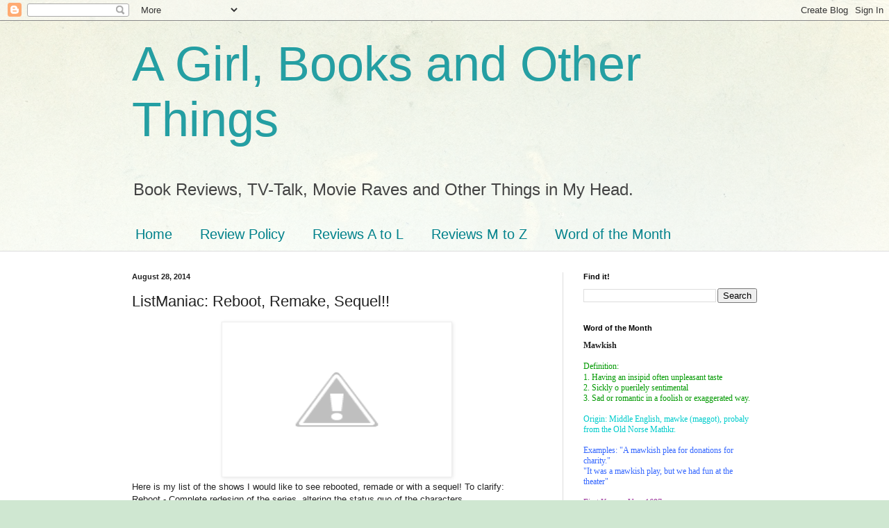

--- FILE ---
content_type: text/html; charset=UTF-8
request_url: http://animegirlsbookshelf.blogspot.com/2014/08/listmaniac-reboot-remake-sequel.html
body_size: 26817
content:
<!DOCTYPE html>
<html class='v2' dir='ltr' lang='en'>
<head>
<link href='https://www.blogger.com/static/v1/widgets/335934321-css_bundle_v2.css' rel='stylesheet' type='text/css'/>
<meta content='width=1100' name='viewport'/>
<meta content='text/html; charset=UTF-8' http-equiv='Content-Type'/>
<meta content='blogger' name='generator'/>
<link href='http://animegirlsbookshelf.blogspot.com/favicon.ico' rel='icon' type='image/x-icon'/>
<link href='http://animegirlsbookshelf.blogspot.com/2014/08/listmaniac-reboot-remake-sequel.html' rel='canonical'/>
<link rel="alternate" type="application/atom+xml" title="A Girl, Books and Other Things - Atom" href="http://animegirlsbookshelf.blogspot.com/feeds/posts/default" />
<link rel="alternate" type="application/rss+xml" title="A Girl, Books and Other Things - RSS" href="http://animegirlsbookshelf.blogspot.com/feeds/posts/default?alt=rss" />
<link rel="service.post" type="application/atom+xml" title="A Girl, Books and Other Things - Atom" href="https://www.blogger.com/feeds/5587199149414696702/posts/default" />

<link rel="alternate" type="application/atom+xml" title="A Girl, Books and Other Things - Atom" href="http://animegirlsbookshelf.blogspot.com/feeds/786099518494639851/comments/default" />
<!--Can't find substitution for tag [blog.ieCssRetrofitLinks]-->
<link href='http://4.bp.blogspot.com/-pzip9dCqAb0/TVLuot8RpII/AAAAAAAACbw/DVezwcosVU8/s1600/making-list-0808-lg-5041854.jpg' rel='image_src'/>
<meta content='http://animegirlsbookshelf.blogspot.com/2014/08/listmaniac-reboot-remake-sequel.html' property='og:url'/>
<meta content='ListManiac: Reboot, Remake, Sequel!!' property='og:title'/>
<meta content='Blog about Young Adult and Romance Novels' property='og:description'/>
<meta content='http://4.bp.blogspot.com/-pzip9dCqAb0/TVLuot8RpII/AAAAAAAACbw/DVezwcosVU8/w1200-h630-p-k-no-nu/making-list-0808-lg-5041854.jpg' property='og:image'/>
<title>A Girl, Books and Other Things: ListManiac: Reboot, Remake, Sequel!!</title>
<style id='page-skin-1' type='text/css'><!--
/*
-----------------------------------------------
Blogger Template Style
Name:     Simple
Designer: Blogger
URL:      www.blogger.com
----------------------------------------------- */
/* Content
----------------------------------------------- */
body {
font: normal normal 12px Arial, Tahoma, Helvetica, FreeSans, sans-serif;
color: #222222;
background: #cfe7d1 url(//themes.googleusercontent.com/image?id=1x_TqXo6-7t6y2ZiuOyQ2Bk6Zod9CTtyKYtRui0IeQJe6hVlJcQiXYG2xQGkxKvl6iZMJ) repeat fixed top center /* Credit: gaffera (https://www.istockphoto.com/googleimages.php?id=4072573&amp;platform=blogger) */;
padding: 0 0 0 0;
background-attachment: scroll;
}
html body .content-outer {
min-width: 0;
max-width: 100%;
width: 100%;
}
h2 {
font-size: 22px;
}
a:link {
text-decoration:none;
color: #249fa3;
}
a:visited {
text-decoration:none;
color: #7c93a1;
}
a:hover {
text-decoration:underline;
color: #5dc2c0;
}
.body-fauxcolumn-outer .fauxcolumn-inner {
background: transparent url(https://resources.blogblog.com/blogblog/data/1kt/simple/body_gradient_tile_light.png) repeat scroll top left;
_background-image: none;
}
.body-fauxcolumn-outer .cap-top {
position: absolute;
z-index: 1;
height: 400px;
width: 100%;
}
.body-fauxcolumn-outer .cap-top .cap-left {
width: 100%;
background: transparent url(https://resources.blogblog.com/blogblog/data/1kt/simple/gradients_light.png) repeat-x scroll top left;
_background-image: none;
}
.content-outer {
-moz-box-shadow: 0 0 0 rgba(0, 0, 0, .15);
-webkit-box-shadow: 0 0 0 rgba(0, 0, 0, .15);
-goog-ms-box-shadow: 0 0 0 #333333;
box-shadow: 0 0 0 rgba(0, 0, 0, .15);
margin-bottom: 1px;
}
.content-inner {
padding: 0 0;
}
.main-outer, .footer-outer {
background-color: #ffffff;
}
/* Header
----------------------------------------------- */
.header-outer {
background: transparent none repeat-x scroll 0 -400px;
_background-image: none;
}
.Header h1 {
font: normal normal 70px Arial, Tahoma, Helvetica, FreeSans, sans-serif;
color: #249fa3;
text-shadow: 0 0 0 rgba(0, 0, 0, .2);
}
.Header h1 a {
color: #249fa3;
}
.Header .description {
font-size: 200%;
color: #444444;
}
.header-inner .Header .titlewrapper {
padding: 22px 30px;
}
.header-inner .Header .descriptionwrapper {
padding: 0 30px;
}
/* Tabs
----------------------------------------------- */
.tabs-inner .section:first-child {
border-top: 0 solid #dddddd;
}
.tabs-inner .section:first-child ul {
margin-top: -0;
border-top: 0 solid #dddddd;
border-left: 0 solid #dddddd;
border-right: 0 solid #dddddd;
}
.tabs-inner .widget ul {
background: transparent none repeat-x scroll 0 -800px;
_background-image: none;
border-bottom: 0 solid #dddddd;
margin-top: 0;
margin-left: -0;
margin-right: -0;
}
.tabs-inner .widget li a {
display: inline-block;
padding: .6em 1em;
font: normal normal 20px Arial, Tahoma, Helvetica, FreeSans, sans-serif;
color: #00818b;
border-left: 0 solid #ffffff;
border-right: 0 solid #dddddd;
}
.tabs-inner .widget li:first-child a {
border-left: none;
}
.tabs-inner .widget li.selected a, .tabs-inner .widget li a:hover {
color: #444444;
background-color: transparent;
text-decoration: none;
}
/* Columns
----------------------------------------------- */
.main-outer {
border-top: 1px solid #dddddd;
}
.fauxcolumn-left-outer .fauxcolumn-inner {
border-right: 1px solid #dddddd;
}
.fauxcolumn-right-outer .fauxcolumn-inner {
border-left: 1px solid #dddddd;
}
/* Headings
----------------------------------------------- */
div.widget > h2,
div.widget h2.title {
margin: 0 0 1em 0;
font: normal bold 11px Arial, Tahoma, Helvetica, FreeSans, sans-serif;
color: #000000;
}
/* Widgets
----------------------------------------------- */
.widget .zippy {
color: #999999;
text-shadow: 2px 2px 1px rgba(0, 0, 0, .1);
}
.widget .popular-posts ul {
list-style: none;
}
/* Posts
----------------------------------------------- */
h2.date-header {
font: normal bold 11px Arial, Tahoma, Helvetica, FreeSans, sans-serif;
}
.date-header span {
background-color: transparent;
color: #222222;
padding: inherit;
letter-spacing: inherit;
margin: inherit;
}
.main-inner {
padding-top: 30px;
padding-bottom: 30px;
}
.main-inner .column-center-inner {
padding: 0 15px;
}
.main-inner .column-center-inner .section {
margin: 0 15px;
}
.post {
margin: 0 0 25px 0;
}
h3.post-title, .comments h4 {
font: normal normal 22px Arial, Tahoma, Helvetica, FreeSans, sans-serif;
margin: .75em 0 0;
}
.post-body {
font-size: 110%;
line-height: 1.4;
position: relative;
}
.post-body img, .post-body .tr-caption-container, .Profile img, .Image img,
.BlogList .item-thumbnail img {
padding: 2px;
background: #ffffff;
border: 1px solid #eeeeee;
-moz-box-shadow: 1px 1px 5px rgba(0, 0, 0, .1);
-webkit-box-shadow: 1px 1px 5px rgba(0, 0, 0, .1);
box-shadow: 1px 1px 5px rgba(0, 0, 0, .1);
}
.post-body img, .post-body .tr-caption-container {
padding: 5px;
}
.post-body .tr-caption-container {
color: #222222;
}
.post-body .tr-caption-container img {
padding: 0;
background: transparent;
border: none;
-moz-box-shadow: 0 0 0 rgba(0, 0, 0, .1);
-webkit-box-shadow: 0 0 0 rgba(0, 0, 0, .1);
box-shadow: 0 0 0 rgba(0, 0, 0, .1);
}
.post-header {
margin: 0 0 1.5em;
line-height: 1.6;
font-size: 90%;
}
.post-footer {
margin: 20px -2px 0;
padding: 5px 10px;
color: #666666;
background-color: #f9f9f9;
border-bottom: 1px solid #eeeeee;
line-height: 1.6;
font-size: 90%;
}
#comments .comment-author {
padding-top: 1.5em;
border-top: 1px solid #dddddd;
background-position: 0 1.5em;
}
#comments .comment-author:first-child {
padding-top: 0;
border-top: none;
}
.avatar-image-container {
margin: .2em 0 0;
}
#comments .avatar-image-container img {
border: 1px solid #eeeeee;
}
/* Comments
----------------------------------------------- */
.comments .comments-content .icon.blog-author {
background-repeat: no-repeat;
background-image: url([data-uri]);
}
.comments .comments-content .loadmore a {
border-top: 1px solid #999999;
border-bottom: 1px solid #999999;
}
.comments .comment-thread.inline-thread {
background-color: #f9f9f9;
}
.comments .continue {
border-top: 2px solid #999999;
}
/* Accents
---------------------------------------------- */
.section-columns td.columns-cell {
border-left: 1px solid #dddddd;
}
.blog-pager {
background: transparent none no-repeat scroll top center;
}
.blog-pager-older-link, .home-link,
.blog-pager-newer-link {
background-color: #ffffff;
padding: 5px;
}
.footer-outer {
border-top: 0 dashed #bbbbbb;
}
/* Mobile
----------------------------------------------- */
body.mobile  {
background-size: auto;
}
.mobile .body-fauxcolumn-outer {
background: transparent none repeat scroll top left;
}
.mobile .body-fauxcolumn-outer .cap-top {
background-size: 100% auto;
}
.mobile .content-outer {
-webkit-box-shadow: 0 0 3px rgba(0, 0, 0, .15);
box-shadow: 0 0 3px rgba(0, 0, 0, .15);
}
.mobile .tabs-inner .widget ul {
margin-left: 0;
margin-right: 0;
}
.mobile .post {
margin: 0;
}
.mobile .main-inner .column-center-inner .section {
margin: 0;
}
.mobile .date-header span {
padding: 0.1em 10px;
margin: 0 -10px;
}
.mobile h3.post-title {
margin: 0;
}
.mobile .blog-pager {
background: transparent none no-repeat scroll top center;
}
.mobile .footer-outer {
border-top: none;
}
.mobile .main-inner, .mobile .footer-inner {
background-color: #ffffff;
}
.mobile-index-contents {
color: #222222;
}
.mobile-link-button {
background-color: #249fa3;
}
.mobile-link-button a:link, .mobile-link-button a:visited {
color: #ffffff;
}
.mobile .tabs-inner .section:first-child {
border-top: none;
}
.mobile .tabs-inner .PageList .widget-content {
background-color: transparent;
color: #444444;
border-top: 0 solid #dddddd;
border-bottom: 0 solid #dddddd;
}
.mobile .tabs-inner .PageList .widget-content .pagelist-arrow {
border-left: 1px solid #dddddd;
}

--></style>
<style id='template-skin-1' type='text/css'><!--
body {
min-width: 960px;
}
.content-outer, .content-fauxcolumn-outer, .region-inner {
min-width: 960px;
max-width: 960px;
_width: 960px;
}
.main-inner .columns {
padding-left: 0;
padding-right: 310px;
}
.main-inner .fauxcolumn-center-outer {
left: 0;
right: 310px;
/* IE6 does not respect left and right together */
_width: expression(this.parentNode.offsetWidth -
parseInt("0") -
parseInt("310px") + 'px');
}
.main-inner .fauxcolumn-left-outer {
width: 0;
}
.main-inner .fauxcolumn-right-outer {
width: 310px;
}
.main-inner .column-left-outer {
width: 0;
right: 100%;
margin-left: -0;
}
.main-inner .column-right-outer {
width: 310px;
margin-right: -310px;
}
#layout {
min-width: 0;
}
#layout .content-outer {
min-width: 0;
width: 800px;
}
#layout .region-inner {
min-width: 0;
width: auto;
}
body#layout div.add_widget {
padding: 8px;
}
body#layout div.add_widget a {
margin-left: 32px;
}
--></style>
<style>
    body {background-image:url(\/\/themes.googleusercontent.com\/image?id=1x_TqXo6-7t6y2ZiuOyQ2Bk6Zod9CTtyKYtRui0IeQJe6hVlJcQiXYG2xQGkxKvl6iZMJ);}
    
@media (max-width: 200px) { body {background-image:url(\/\/themes.googleusercontent.com\/image?id=1x_TqXo6-7t6y2ZiuOyQ2Bk6Zod9CTtyKYtRui0IeQJe6hVlJcQiXYG2xQGkxKvl6iZMJ&options=w200);}}
@media (max-width: 400px) and (min-width: 201px) { body {background-image:url(\/\/themes.googleusercontent.com\/image?id=1x_TqXo6-7t6y2ZiuOyQ2Bk6Zod9CTtyKYtRui0IeQJe6hVlJcQiXYG2xQGkxKvl6iZMJ&options=w400);}}
@media (max-width: 800px) and (min-width: 401px) { body {background-image:url(\/\/themes.googleusercontent.com\/image?id=1x_TqXo6-7t6y2ZiuOyQ2Bk6Zod9CTtyKYtRui0IeQJe6hVlJcQiXYG2xQGkxKvl6iZMJ&options=w800);}}
@media (max-width: 1200px) and (min-width: 801px) { body {background-image:url(\/\/themes.googleusercontent.com\/image?id=1x_TqXo6-7t6y2ZiuOyQ2Bk6Zod9CTtyKYtRui0IeQJe6hVlJcQiXYG2xQGkxKvl6iZMJ&options=w1200);}}
/* Last tag covers anything over one higher than the previous max-size cap. */
@media (min-width: 1201px) { body {background-image:url(\/\/themes.googleusercontent.com\/image?id=1x_TqXo6-7t6y2ZiuOyQ2Bk6Zod9CTtyKYtRui0IeQJe6hVlJcQiXYG2xQGkxKvl6iZMJ&options=w1600);}}
  </style>
<link href='https://www.blogger.com/dyn-css/authorization.css?targetBlogID=5587199149414696702&amp;zx=57da5523-24dc-49a4-8ba4-24a8488440f5' media='none' onload='if(media!=&#39;all&#39;)media=&#39;all&#39;' rel='stylesheet'/><noscript><link href='https://www.blogger.com/dyn-css/authorization.css?targetBlogID=5587199149414696702&amp;zx=57da5523-24dc-49a4-8ba4-24a8488440f5' rel='stylesheet'/></noscript>
<meta name='google-adsense-platform-account' content='ca-host-pub-1556223355139109'/>
<meta name='google-adsense-platform-domain' content='blogspot.com'/>

</head>
<body class='loading variant-wide'>
<div class='navbar section' id='navbar' name='Navbar'><div class='widget Navbar' data-version='1' id='Navbar1'><script type="text/javascript">
    function setAttributeOnload(object, attribute, val) {
      if(window.addEventListener) {
        window.addEventListener('load',
          function(){ object[attribute] = val; }, false);
      } else {
        window.attachEvent('onload', function(){ object[attribute] = val; });
      }
    }
  </script>
<div id="navbar-iframe-container"></div>
<script type="text/javascript" src="https://apis.google.com/js/platform.js"></script>
<script type="text/javascript">
      gapi.load("gapi.iframes:gapi.iframes.style.bubble", function() {
        if (gapi.iframes && gapi.iframes.getContext) {
          gapi.iframes.getContext().openChild({
              url: 'https://www.blogger.com/navbar/5587199149414696702?po\x3d786099518494639851\x26origin\x3dhttp://animegirlsbookshelf.blogspot.com',
              where: document.getElementById("navbar-iframe-container"),
              id: "navbar-iframe"
          });
        }
      });
    </script><script type="text/javascript">
(function() {
var script = document.createElement('script');
script.type = 'text/javascript';
script.src = '//pagead2.googlesyndication.com/pagead/js/google_top_exp.js';
var head = document.getElementsByTagName('head')[0];
if (head) {
head.appendChild(script);
}})();
</script>
</div></div>
<div class='body-fauxcolumns'>
<div class='fauxcolumn-outer body-fauxcolumn-outer'>
<div class='cap-top'>
<div class='cap-left'></div>
<div class='cap-right'></div>
</div>
<div class='fauxborder-left'>
<div class='fauxborder-right'></div>
<div class='fauxcolumn-inner'>
</div>
</div>
<div class='cap-bottom'>
<div class='cap-left'></div>
<div class='cap-right'></div>
</div>
</div>
</div>
<div class='content'>
<div class='content-fauxcolumns'>
<div class='fauxcolumn-outer content-fauxcolumn-outer'>
<div class='cap-top'>
<div class='cap-left'></div>
<div class='cap-right'></div>
</div>
<div class='fauxborder-left'>
<div class='fauxborder-right'></div>
<div class='fauxcolumn-inner'>
</div>
</div>
<div class='cap-bottom'>
<div class='cap-left'></div>
<div class='cap-right'></div>
</div>
</div>
</div>
<div class='content-outer'>
<div class='content-cap-top cap-top'>
<div class='cap-left'></div>
<div class='cap-right'></div>
</div>
<div class='fauxborder-left content-fauxborder-left'>
<div class='fauxborder-right content-fauxborder-right'></div>
<div class='content-inner'>
<header>
<div class='header-outer'>
<div class='header-cap-top cap-top'>
<div class='cap-left'></div>
<div class='cap-right'></div>
</div>
<div class='fauxborder-left header-fauxborder-left'>
<div class='fauxborder-right header-fauxborder-right'></div>
<div class='region-inner header-inner'>
<div class='header section' id='header' name='Header'><div class='widget Header' data-version='1' id='Header1'>
<div id='header-inner'>
<div class='titlewrapper'>
<h1 class='title'>
<a href='http://animegirlsbookshelf.blogspot.com/'>
A Girl, Books and Other Things
</a>
</h1>
</div>
<div class='descriptionwrapper'>
<p class='description'><span>Book Reviews, 
TV-Talk, 
Movie Raves and
 Other Things in My Head.</span></p>
</div>
</div>
</div></div>
</div>
</div>
<div class='header-cap-bottom cap-bottom'>
<div class='cap-left'></div>
<div class='cap-right'></div>
</div>
</div>
</header>
<div class='tabs-outer'>
<div class='tabs-cap-top cap-top'>
<div class='cap-left'></div>
<div class='cap-right'></div>
</div>
<div class='fauxborder-left tabs-fauxborder-left'>
<div class='fauxborder-right tabs-fauxborder-right'></div>
<div class='region-inner tabs-inner'>
<div class='tabs section' id='crosscol' name='Cross-Column'><div class='widget PageList' data-version='1' id='PageList1'>
<h2>Pages</h2>
<div class='widget-content'>
<ul>
<li>
<a href='http://animegirlsbookshelf.blogspot.com/'>Home</a>
</li>
<li>
<a href='http://animegirlsbookshelf.blogspot.com/p/review-policy.html'>Review Policy</a>
</li>
<li>
<a href='http://animegirlsbookshelf.blogspot.com/p/reviews-to-l.html'>Reviews A to L</a>
</li>
<li>
<a href='http://animegirlsbookshelf.blogspot.com/p/reviews-m-to-z.html'>Reviews M to Z</a>
</li>
<li>
<a href='http://animegirlsbookshelf.blogspot.com/p/word-of-month.html'>Word of the Month</a>
</li>
</ul>
<div class='clear'></div>
</div>
</div></div>
<div class='tabs no-items section' id='crosscol-overflow' name='Cross-Column 2'></div>
</div>
</div>
<div class='tabs-cap-bottom cap-bottom'>
<div class='cap-left'></div>
<div class='cap-right'></div>
</div>
</div>
<div class='main-outer'>
<div class='main-cap-top cap-top'>
<div class='cap-left'></div>
<div class='cap-right'></div>
</div>
<div class='fauxborder-left main-fauxborder-left'>
<div class='fauxborder-right main-fauxborder-right'></div>
<div class='region-inner main-inner'>
<div class='columns fauxcolumns'>
<div class='fauxcolumn-outer fauxcolumn-center-outer'>
<div class='cap-top'>
<div class='cap-left'></div>
<div class='cap-right'></div>
</div>
<div class='fauxborder-left'>
<div class='fauxborder-right'></div>
<div class='fauxcolumn-inner'>
</div>
</div>
<div class='cap-bottom'>
<div class='cap-left'></div>
<div class='cap-right'></div>
</div>
</div>
<div class='fauxcolumn-outer fauxcolumn-left-outer'>
<div class='cap-top'>
<div class='cap-left'></div>
<div class='cap-right'></div>
</div>
<div class='fauxborder-left'>
<div class='fauxborder-right'></div>
<div class='fauxcolumn-inner'>
</div>
</div>
<div class='cap-bottom'>
<div class='cap-left'></div>
<div class='cap-right'></div>
</div>
</div>
<div class='fauxcolumn-outer fauxcolumn-right-outer'>
<div class='cap-top'>
<div class='cap-left'></div>
<div class='cap-right'></div>
</div>
<div class='fauxborder-left'>
<div class='fauxborder-right'></div>
<div class='fauxcolumn-inner'>
</div>
</div>
<div class='cap-bottom'>
<div class='cap-left'></div>
<div class='cap-right'></div>
</div>
</div>
<!-- corrects IE6 width calculation -->
<div class='columns-inner'>
<div class='column-center-outer'>
<div class='column-center-inner'>
<div class='main section' id='main' name='Main'><div class='widget Blog' data-version='1' id='Blog1'>
<div class='blog-posts hfeed'>

          <div class="date-outer">
        
<h2 class='date-header'><span>August 28, 2014</span></h2>

          <div class="date-posts">
        
<div class='post-outer'>
<div class='post hentry uncustomized-post-template' itemprop='blogPost' itemscope='itemscope' itemtype='http://schema.org/BlogPosting'>
<meta content='http://4.bp.blogspot.com/-pzip9dCqAb0/TVLuot8RpII/AAAAAAAACbw/DVezwcosVU8/s1600/making-list-0808-lg-5041854.jpg' itemprop='image_url'/>
<meta content='5587199149414696702' itemprop='blogId'/>
<meta content='786099518494639851' itemprop='postId'/>
<a name='786099518494639851'></a>
<h3 class='post-title entry-title' itemprop='name'>
ListManiac: Reboot, Remake, Sequel!!
</h3>
<div class='post-header'>
<div class='post-header-line-1'></div>
</div>
<div class='post-body entry-content' id='post-body-786099518494639851' itemprop='description articleBody'>
<div class="separator" style="clear: both; text-align: center;">
<a href="http://4.bp.blogspot.com/-pzip9dCqAb0/TVLuot8RpII/AAAAAAAACbw/DVezwcosVU8/s1600/making-list-0808-lg-5041854.jpg" imageanchor="1" style="margin-left: 1em; margin-right: 1em;"><img border="0" height="212" src="http://4.bp.blogspot.com/-pzip9dCqAb0/TVLuot8RpII/AAAAAAAACbw/DVezwcosVU8/s1600/making-list-0808-lg-5041854.jpg" width="320" /></a></div>
<span style="text-align: justify;">Here is my list of the shows I would like to see rebooted, remade or with a sequel! To clarify:</span><br />
<div style="text-align: justify;">
Reboot - Complete redesign of the series, altering the status quo of the characters<br />
Remake - Do over of the series, with the same premise and character's histories.</div>
<div style="text-align: justify;">
<br /></div>
<div style="text-align: justify;">
Here we go:</div>
<div style="text-align: justify;">
<br /></div>
<div style="text-align: justify;">
<b>5. Candy Candy - Reboot and Sequel</b></div>
<div style="text-align: justify;">
<a href="http://2.bp.blogspot.com/-d3BWXK7SW30/U__2KGpXPII/AAAAAAAAEqM/zQlDu1eERwc/s1600/candy.jpg" imageanchor="1" style="clear: left; float: left; margin-bottom: 1em; margin-right: 1em;"><img border="0" height="200" src="http://2.bp.blogspot.com/-d3BWXK7SW30/U__2KGpXPII/AAAAAAAAEqM/zQlDu1eERwc/s1600/candy.jpg" width="142" /></a>This is a series that I saw when I was a kid and it's still extremely popular in my country and much of Latin America... and Italy, apparently. It tells the very sad story of a girl named Candy White who gets adopted by a very rich family from Chicago, falls in love twice but both romances end badly (because of REASONS) and she eventually becomes a nurse around the time of the WW1 (and if you trust the Italians, starts 'dating' her quasi-adoptive father - who is only, like, five or six years older than her )</div>
<div style="text-align: justify;">
<br /></div>
<div style="text-align: justify;">
Yep, this is a story where all of that (and more) happens and its AWESOME. The thing is that the quality of the animation is rather poor (the series must be almost 30 years old and it shows) and it ends very abruptly because the author and illustrator started to have problems with each other and with the production company so the anime series (and the novels it's based on) ended in a very infuriating "dot dot dot". I think a reboot would be lovely because it could streamline the story, but I'll settle for a sequel with an actual ending.</div>
<div style="text-align: justify;">
<br /></div>
<div style="text-align: justify;">
<br /></div>
<div style="text-align: justify;">
<b>4. Ouran High School Host Club - Sequel</b></div>
<div style="text-align: justify;">
OHSHHC suffered from the fact that the manga was still being published (and fair ways off from being done) when the anime series was produced, so they had to find their own ending and took some weird detours from the manga (which ended in a very satisfying way even if it did suffer a weird holding patter in the middle of the story where nothing happened for chapters on end).<br />
<br />
But still, the anime ended in a very open way and I honestly thought there would be a second season, particularly because Ouran was and still is wildly popular. But, alas, it's all rumors until now (though I think they did a life action version, I don't know which route it took, manga vs anime). Anyway, I would love to see the story continued and this characters I love so much blissfully happy. Maybe even an Ouran: The College Years series since we didn't see much of that in the manga.<br />
<br />
<br />
<div class="separator" style="clear: both; text-align: center;">
<a href="http://3.bp.blogspot.com/-EVygnecB4xg/U__2J29t1yI/AAAAAAAAEqI/frDtyKtUN5s/s1600/daria1.jpg" imageanchor="1" style="clear: right; float: right; margin-bottom: 1em; margin-left: 1em;"><img border="0" height="198" src="http://3.bp.blogspot.com/-EVygnecB4xg/U__2J29t1yI/AAAAAAAAEqI/frDtyKtUN5s/s1600/daria1.jpg" width="200" /></a></div>
<b>3. Daria - Remake</b><br />
I had a hard time calling this one because Daria (as produced by MTV) was a very strange animal, the animation wasn't great and the character designs were deliberately simple and drab (production costs and Daria's general state of mind? Who knows?) but the truth remains that it still speaks strongly to people of my generation and I still watch the series religiously whenever MTV airs it. I love Daria, I don't want her updated or rebooted, I don't want her made into a Millennial (that would really piss me off), but I would love to see the animation revamped a bit and maybe a few more stories into how Daria eventually coped with her world.<br />
<br />
Because the one thing that always struck me about Daria (and which I notice more an more with every re-watch) is that although Daria is a bit bitter and cynical and cutting in her remarks about her own generation, her friends and herself, this is not a downer series.<br />
<br />
There is hope all through out: that one day she'll get along with her parents, because Daria and her polar opposite sister Quinn tell each other the things they need to hear the most when it counts, because Daria stole her best friend's boyfriend, and then broke up with him and still remained friends with both. And hope because, as depressed as she sometime seems, Daria really wants to be happy deep down, she just happens to recognize that high school is not her moment, but that doesn't mean she won't get there.<br />
<br />
<b>2. Gilmore Girls - Sequel</b><br />
No matter what Kool-Aid you are drinking or how OK you are with the ending of the series, if you were a fan of Gilmore Girls, you have to admit that the series ended abruptly. In a hopeful place, sure but, DAMMIT I WANT CLOSURE!!!!<br />
<br />
I've said this before and I'll say it again: I want to see my characters be happy, specially when I suffered through that God-Awful season 6 with them!!!!!!!! I wanted to see Luke and Lorelai actually make a go of their lives together, and Rory becoming a kick ass reporter, and maybe get back together with Logan or Jess in the future. Lorelai and Sookie being super successful with their inn. And Paris! There is never enough Paris, sorry.<br />
<br />
<br />
<a href="http://3.bp.blogspot.com/-2kERVIfhY4U/U__2JnBn2bI/AAAAAAAAEqE/uz5Z6LjWpvQ/s1600/coffeeprince.jpeg" imageanchor="1" style="clear: left; float: left; margin-bottom: 1em; margin-right: 1em;"><img border="0" height="200" src="http://3.bp.blogspot.com/-2kERVIfhY4U/U__2JnBn2bI/AAAAAAAAEqE/uz5Z6LjWpvQ/s1600/coffeeprince.jpeg" width="136" /></a><b>1. First Shop Coffee Prince - Sequel</b><br />
This is a Korean Drama (my favorite ever) that tells the story of how an arrogant rich boy is forced to make a success of a small business (the Coffee Prince Coffee shop) on his own without help from his family, and how in the process he falls in love with one of his employees, even though he thinks she's a guy for most of the story (and she even pretends to be his gay lover for a while, just to annoy his grandmother). Both leads were great and had awesome chemistry together and I always expected them to make a second series.<br />
<br />
They even hinted heavily at something called "Coffee Princess" in the finale, but then the lead actor had to go do his obligatory military service and I think that cooled off the plans some. He hasn't been making many dramas since his service ended though, and that makes me sad in and of itself. But yeah, I want more of this awesome story.<br />
<br />
So that's me! Let me know what do you think and if you got a TV series that you would like to see Remade, Rebooted or with a sequel!! :D&nbsp;</div>
<div style='clear: both;'></div>
</div>
<div class='post-footer'>
<div class='post-footer-line post-footer-line-1'>
<span class='post-author vcard'>
By
<span class='fn' itemprop='author' itemscope='itemscope' itemtype='http://schema.org/Person'>
<span itemprop='name'>Anonymous</span>
</span>
</span>
<span class='post-timestamp'>
</span>
<span class='post-comment-link'>
</span>
<span class='post-icons'>
<span class='item-action'>
<a href='https://www.blogger.com/email-post/5587199149414696702/786099518494639851' title='Email Post'>
<img alt='' class='icon-action' height='13' src='https://resources.blogblog.com/img/icon18_email.gif' width='18'/>
</a>
</span>
<span class='item-control blog-admin pid-650797681'>
<a href='https://www.blogger.com/post-edit.g?blogID=5587199149414696702&postID=786099518494639851&from=pencil' title='Edit Post'>
<img alt='' class='icon-action' height='18' src='https://resources.blogblog.com/img/icon18_edit_allbkg.gif' width='18'/>
</a>
</span>
</span>
<div class='post-share-buttons goog-inline-block'>
<a class='goog-inline-block share-button sb-email' href='https://www.blogger.com/share-post.g?blogID=5587199149414696702&postID=786099518494639851&target=email' target='_blank' title='Email This'><span class='share-button-link-text'>Email This</span></a><a class='goog-inline-block share-button sb-blog' href='https://www.blogger.com/share-post.g?blogID=5587199149414696702&postID=786099518494639851&target=blog' onclick='window.open(this.href, "_blank", "height=270,width=475"); return false;' target='_blank' title='BlogThis!'><span class='share-button-link-text'>BlogThis!</span></a><a class='goog-inline-block share-button sb-twitter' href='https://www.blogger.com/share-post.g?blogID=5587199149414696702&postID=786099518494639851&target=twitter' target='_blank' title='Share to X'><span class='share-button-link-text'>Share to X</span></a><a class='goog-inline-block share-button sb-facebook' href='https://www.blogger.com/share-post.g?blogID=5587199149414696702&postID=786099518494639851&target=facebook' onclick='window.open(this.href, "_blank", "height=430,width=640"); return false;' target='_blank' title='Share to Facebook'><span class='share-button-link-text'>Share to Facebook</span></a><a class='goog-inline-block share-button sb-pinterest' href='https://www.blogger.com/share-post.g?blogID=5587199149414696702&postID=786099518494639851&target=pinterest' target='_blank' title='Share to Pinterest'><span class='share-button-link-text'>Share to Pinterest</span></a>
</div>
</div>
<div class='post-footer-line post-footer-line-2'>
<span class='post-labels'>
Labels:
<a href='http://animegirlsbookshelf.blogspot.com/search/label/2014' rel='tag'>2014</a>,
<a href='http://animegirlsbookshelf.blogspot.com/search/label/Anime%20Addiction' rel='tag'>Anime Addiction</a>,
<a href='http://animegirlsbookshelf.blogspot.com/search/label/As%20Seen%20on%20TV' rel='tag'>As Seen on TV</a>,
<a href='http://animegirlsbookshelf.blogspot.com/search/label/ListManiac' rel='tag'>ListManiac</a>,
<a href='http://animegirlsbookshelf.blogspot.com/search/label/Ouran%20High%20School%20Host%20Club' rel='tag'>Ouran High School Host Club</a>
</span>
</div>
<div class='post-footer-line post-footer-line-3'>
<span class='post-location'>
</span>
</div>
</div>
</div>
<div class='comments' id='comments'>
<a name='comments'></a>
<h4>1 comment:</h4>
<div class='comments-content'>
<script async='async' src='' type='text/javascript'></script>
<script type='text/javascript'>
    (function() {
      var items = null;
      var msgs = null;
      var config = {};

// <![CDATA[
      var cursor = null;
      if (items && items.length > 0) {
        cursor = parseInt(items[items.length - 1].timestamp) + 1;
      }

      var bodyFromEntry = function(entry) {
        var text = (entry &&
                    ((entry.content && entry.content.$t) ||
                     (entry.summary && entry.summary.$t))) ||
            '';
        if (entry && entry.gd$extendedProperty) {
          for (var k in entry.gd$extendedProperty) {
            if (entry.gd$extendedProperty[k].name == 'blogger.contentRemoved') {
              return '<span class="deleted-comment">' + text + '</span>';
            }
          }
        }
        return text;
      }

      var parse = function(data) {
        cursor = null;
        var comments = [];
        if (data && data.feed && data.feed.entry) {
          for (var i = 0, entry; entry = data.feed.entry[i]; i++) {
            var comment = {};
            // comment ID, parsed out of the original id format
            var id = /blog-(\d+).post-(\d+)/.exec(entry.id.$t);
            comment.id = id ? id[2] : null;
            comment.body = bodyFromEntry(entry);
            comment.timestamp = Date.parse(entry.published.$t) + '';
            if (entry.author && entry.author.constructor === Array) {
              var auth = entry.author[0];
              if (auth) {
                comment.author = {
                  name: (auth.name ? auth.name.$t : undefined),
                  profileUrl: (auth.uri ? auth.uri.$t : undefined),
                  avatarUrl: (auth.gd$image ? auth.gd$image.src : undefined)
                };
              }
            }
            if (entry.link) {
              if (entry.link[2]) {
                comment.link = comment.permalink = entry.link[2].href;
              }
              if (entry.link[3]) {
                var pid = /.*comments\/default\/(\d+)\?.*/.exec(entry.link[3].href);
                if (pid && pid[1]) {
                  comment.parentId = pid[1];
                }
              }
            }
            comment.deleteclass = 'item-control blog-admin';
            if (entry.gd$extendedProperty) {
              for (var k in entry.gd$extendedProperty) {
                if (entry.gd$extendedProperty[k].name == 'blogger.itemClass') {
                  comment.deleteclass += ' ' + entry.gd$extendedProperty[k].value;
                } else if (entry.gd$extendedProperty[k].name == 'blogger.displayTime') {
                  comment.displayTime = entry.gd$extendedProperty[k].value;
                }
              }
            }
            comments.push(comment);
          }
        }
        return comments;
      };

      var paginator = function(callback) {
        if (hasMore()) {
          var url = config.feed + '?alt=json&v=2&orderby=published&reverse=false&max-results=50';
          if (cursor) {
            url += '&published-min=' + new Date(cursor).toISOString();
          }
          window.bloggercomments = function(data) {
            var parsed = parse(data);
            cursor = parsed.length < 50 ? null
                : parseInt(parsed[parsed.length - 1].timestamp) + 1
            callback(parsed);
            window.bloggercomments = null;
          }
          url += '&callback=bloggercomments';
          var script = document.createElement('script');
          script.type = 'text/javascript';
          script.src = url;
          document.getElementsByTagName('head')[0].appendChild(script);
        }
      };
      var hasMore = function() {
        return !!cursor;
      };
      var getMeta = function(key, comment) {
        if ('iswriter' == key) {
          var matches = !!comment.author
              && comment.author.name == config.authorName
              && comment.author.profileUrl == config.authorUrl;
          return matches ? 'true' : '';
        } else if ('deletelink' == key) {
          return config.baseUri + '/comment/delete/'
               + config.blogId + '/' + comment.id;
        } else if ('deleteclass' == key) {
          return comment.deleteclass;
        }
        return '';
      };

      var replybox = null;
      var replyUrlParts = null;
      var replyParent = undefined;

      var onReply = function(commentId, domId) {
        if (replybox == null) {
          // lazily cache replybox, and adjust to suit this style:
          replybox = document.getElementById('comment-editor');
          if (replybox != null) {
            replybox.height = '250px';
            replybox.style.display = 'block';
            replyUrlParts = replybox.src.split('#');
          }
        }
        if (replybox && (commentId !== replyParent)) {
          replybox.src = '';
          document.getElementById(domId).insertBefore(replybox, null);
          replybox.src = replyUrlParts[0]
              + (commentId ? '&parentID=' + commentId : '')
              + '#' + replyUrlParts[1];
          replyParent = commentId;
        }
      };

      var hash = (window.location.hash || '#').substring(1);
      var startThread, targetComment;
      if (/^comment-form_/.test(hash)) {
        startThread = hash.substring('comment-form_'.length);
      } else if (/^c[0-9]+$/.test(hash)) {
        targetComment = hash.substring(1);
      }

      // Configure commenting API:
      var configJso = {
        'maxDepth': config.maxThreadDepth
      };
      var provider = {
        'id': config.postId,
        'data': items,
        'loadNext': paginator,
        'hasMore': hasMore,
        'getMeta': getMeta,
        'onReply': onReply,
        'rendered': true,
        'initComment': targetComment,
        'initReplyThread': startThread,
        'config': configJso,
        'messages': msgs
      };

      var render = function() {
        if (window.goog && window.goog.comments) {
          var holder = document.getElementById('comment-holder');
          window.goog.comments.render(holder, provider);
        }
      };

      // render now, or queue to render when library loads:
      if (window.goog && window.goog.comments) {
        render();
      } else {
        window.goog = window.goog || {};
        window.goog.comments = window.goog.comments || {};
        window.goog.comments.loadQueue = window.goog.comments.loadQueue || [];
        window.goog.comments.loadQueue.push(render);
      }
    })();
// ]]>
  </script>
<div id='comment-holder'>
<div class="comment-thread toplevel-thread"><ol id="top-ra"><li class="comment" id="c6541932008024283303"><div class="avatar-image-container"><img src="//blogger.googleusercontent.com/img/b/R29vZ2xl/AVvXsEiVgjPbkDw2Gevlboy-1a8y8AFhPNrp5gL29n-ZcKrUWaWrgvxtROyCq_5nZ9i1kjNZduWoEDgHXzHIPxOPbkqZtGXGd4kI6dyjhczajehlVY3e13OoTybQG3G0Cqpy0g/s45-c/pen.jpg" alt=""/></div><div class="comment-block"><div class="comment-header"><cite class="user"><a href="https://www.blogger.com/profile/18119179764394966859" rel="nofollow">Sandy</a></cite><span class="icon user "></span><span class="datetime secondary-text"><a rel="nofollow" href="http://animegirlsbookshelf.blogspot.com/2014/08/listmaniac-reboot-remake-sequel.html?showComment=1409329656155#c6541932008024283303">August 29, 2014 at 11:27&#8239;AM</a></span></div><p class="comment-content">O_O I have never heard of Candy candy until now but wow who would&#39;ve thought there&#39;d be so much drama with such a cutesy name? lol.<br><br><br>I was sad that Daria broke up with him because I thought they would last :/ Anyway, I don&#39;t think I&#39;d like if they remade it...it&#39;s too much of a classic in my mind D:<br><br>And I haven&#39;t heard of the First Shop Coffee Prince but now I need to get on it!!! o.o</p><span class="comment-actions secondary-text"><a class="comment-reply" target="_self" data-comment-id="6541932008024283303">Reply</a><span class="item-control blog-admin blog-admin pid-1299094256"><a target="_self" href="https://www.blogger.com/comment/delete/5587199149414696702/6541932008024283303">Delete</a></span></span></div><div class="comment-replies"><div id="c6541932008024283303-rt" class="comment-thread inline-thread hidden"><span class="thread-toggle thread-expanded"><span class="thread-arrow"></span><span class="thread-count"><a target="_self">Replies</a></span></span><ol id="c6541932008024283303-ra" class="thread-chrome thread-expanded"><div></div><div id="c6541932008024283303-continue" class="continue"><a class="comment-reply" target="_self" data-comment-id="6541932008024283303">Reply</a></div></ol></div></div><div class="comment-replybox-single" id="c6541932008024283303-ce"></div></li></ol><div id="top-continue" class="continue"><a class="comment-reply" target="_self">Add comment</a></div><div class="comment-replybox-thread" id="top-ce"></div><div class="loadmore hidden" data-post-id="786099518494639851"><a target="_self">Load more...</a></div></div>
</div>
</div>
<p class='comment-footer'>
<div class='comment-form'>
<a name='comment-form'></a>
<p>Comments produce endorphins. Endorphins make you happy. Happy people just don&#39;t shoot their husbands. *giggle*</p>
<p>Note: Only a member of this blog may post a comment.</p>
<a href='https://www.blogger.com/comment/frame/5587199149414696702?po=786099518494639851&hl=en&saa=85391&origin=http://animegirlsbookshelf.blogspot.com' id='comment-editor-src'></a>
<iframe allowtransparency='true' class='blogger-iframe-colorize blogger-comment-from-post' frameborder='0' height='410px' id='comment-editor' name='comment-editor' src='' width='100%'></iframe>
<script src='https://www.blogger.com/static/v1/jsbin/2830521187-comment_from_post_iframe.js' type='text/javascript'></script>
<script type='text/javascript'>
      BLOG_CMT_createIframe('https://www.blogger.com/rpc_relay.html');
    </script>
</div>
</p>
<div id='backlinks-container'>
<div id='Blog1_backlinks-container'>
</div>
</div>
</div>
</div>

        </div></div>
      
</div>
<div class='blog-pager' id='blog-pager'>
<span id='blog-pager-newer-link'>
<a class='blog-pager-newer-link' href='http://animegirlsbookshelf.blogspot.com/2014/08/whats-making-me-happy_30.html' id='Blog1_blog-pager-newer-link' title='Newer Post'>Newer Post</a>
</span>
<span id='blog-pager-older-link'>
<a class='blog-pager-older-link' href='http://animegirlsbookshelf.blogspot.com/2014/08/the-nightingale-girls-by-donna-douglas.html' id='Blog1_blog-pager-older-link' title='Older Post'>Older Post</a>
</span>
<a class='home-link' href='http://animegirlsbookshelf.blogspot.com/'>Home</a>
</div>
<div class='clear'></div>
<div class='post-feeds'>
<div class='feed-links'>
Subscribe to:
<a class='feed-link' href='http://animegirlsbookshelf.blogspot.com/feeds/786099518494639851/comments/default' target='_blank' type='application/atom+xml'>Post Comments (Atom)</a>
</div>
</div>
</div></div>
</div>
</div>
<div class='column-left-outer'>
<div class='column-left-inner'>
<aside>
</aside>
</div>
</div>
<div class='column-right-outer'>
<div class='column-right-inner'>
<aside>
<div class='sidebar section' id='sidebar-right-1'><div class='widget BlogSearch' data-version='1' id='BlogSearch1'>
<h2 class='title'>Find it!</h2>
<div class='widget-content'>
<div id='BlogSearch1_form'>
<form action='http://animegirlsbookshelf.blogspot.com/search' class='gsc-search-box' target='_top'>
<table cellpadding='0' cellspacing='0' class='gsc-search-box'>
<tbody>
<tr>
<td class='gsc-input'>
<input autocomplete='off' class='gsc-input' name='q' size='10' title='search' type='text' value=''/>
</td>
<td class='gsc-search-button'>
<input class='gsc-search-button' title='search' type='submit' value='Search'/>
</td>
</tr>
</tbody>
</table>
</form>
</div>
</div>
<div class='clear'></div>
</div><div class='widget Text' data-version='1' id='Text1'>
<h2 class='title'>Word of the Month</h2>
<div class='widget-content'>
<span style="font-family: Georgia, serif; font-size: 100%; font-style: normal; font-variant: normal; font-weight: normal; line-height: normal;font-family:Georgia, serif;"><b>Mawkish</b></span><br /><div   style="font-family: Georgia, serif; font-size: 100%; font-style: normal; font-variant: normal; font-weight: normal; line-height: normal;font-family:Georgia, serif;font-size:100%;"><b><br /></b><span style="font-weight: normal;color:#009900;">Definition: </span></div><div   style="font-family:Georgia, serif;font-size:100%;"><span style="color:#009900;"><span style="font-family:Georgia, serif;"><span style="font-size: 100%;">1. Having an insipid often </span>unpleasant<span style="font-size: 100%;"> taste</span></span></span></div><div   style="font-family: Georgia, serif; font-size: 100%; font-style: normal; font-variant: normal; font-weight: normal; line-height: normal;font-family:Georgia, serif;font-size:100%;"><span style="color:#009900;">2. Sickly o puerilely sentimental </span></div><div   style="font-family: Georgia, serif; font-size: 100%; font-style: normal; font-variant: normal; font-weight: normal; line-height: normal;font-family:Georgia, serif;font-size:100%;"><span style="color:#009900;">3. Sad or romantic in a foolish or exaggerated way. </span></div><div   style="font-family: Georgia, serif; font-size: 100%; font-style: normal; font-variant: normal; font-weight: normal; line-height: normal;font-family:Georgia, serif;font-size:100%;"><span style="color:#00cccc;"><br /></span></div><div style="font-family: Georgia, serif; font-size: 100%; font-style: normal; font-variant: normal; font-weight: normal; line-height: normal;"><span style="color:#00cccc;">Origin: Middle English, mawke (maggot), probaly from the Old Norse Mathkr. </span></div><div   style="font-family: Georgia, serif; font-size: 100%; font-style: normal; font-variant: normal; font-weight: normal; line-height: normal;font-family:Georgia, serif;font-size:100%;"><span style="font-style: normal;color:#00cccc;"><br /></span><span style="font-weight: normal;color:#3366ff;">Examples: "A mawkish plea for donations for charity." </span></div><div   style="font-family: Georgia, serif; font-size: 100%; font-style: normal; font-variant: normal; font-weight: normal; line-height: normal;font-family:Georgia, serif;font-size:100%;"><span style="color:#3366ff;">"It was a mawkish play, but we had fun at the theater"</span></div><div face="Georgia, serif" size="3" style="font-family: Georgia, serif; font-size: 100%; font-style: normal; font-variant: normal; font-weight: normal; line-height: normal;"><span style="font-weight: normal;color:#3366ff;"><br /></span><span style="font-weight: normal;color:#993399;">First Known Use: 1697</span></div>
</div>
<div class='clear'></div>
</div></div>
<table border='0' cellpadding='0' cellspacing='0' class='section-columns columns-2'>
<tbody>
<tr>
<td class='first columns-cell'>
<div class='sidebar section' id='sidebar-right-2-1'><div class='widget LinkList' data-version='1' id='LinkList1'>
<h2>Quick Links</h2>
<div class='widget-content'>
<ul>
<li><a href='http://animegirlsbookshelf.blogspot.mx/search/label/One%20Star'>One Star Reviews</a></li>
<li><a href='http://animegirlsbookshelf.blogspot.mx/search/label/Two%20Stars'>Two Stars Reviews</a></li>
<li><a href='http://animegirlsbookshelf.blogspot.mx/search/label/Three%20Stars'>Three Stars Reviews</a></li>
<li><a href='http://animegirlsbookshelf.blogspot.mx/search/label/Four%20Stars'>Four Stars Reviews</a></li>
<li><a href='http://animegirlsbookshelf.blogspot.mx/search/label/Five%20Stars'>Five Stars Reviews</a></li>
<li><a href='http://animegirlsbookshelf.blogspot.mx/search/label/Personal%20Favorite'>Personal Favorite</a></li>
<li><a href='http://animegirlsbookshelf.blogspot.mx/search/label/ListManiac'>List Maniac</a></li>
<li><a href='http://animegirlsbookshelf.blogspot.mx/search/label/Book%20Gossip'>Book Gossip</a></li>
<li><a href='http://animegirlsbookshelf.blogspot.mx/search/label/Cover%20Love'>Cover Love</a></li>
<li><a href='http://animegirlsbookshelf.blogspot.mx/search/label/At%20the%20Movies'>At the Movies</a></li>
<li><a href='http://animegirlsbookshelf.blogspot.mx/search/label/As%20Seen%20on%20TV'>As Seen on TV</a></li>
<li><a href='http://animegirlsbookshelf.blogspot.mx/search/label/Anime%20Addiction'>Anime Addiction</a></li>
</ul>
<div class='clear'></div>
</div>
</div><div class='widget Followers' data-version='1' id='Followers1'>
<h2 class='title'>Followers</h2>
<div class='widget-content'>
<div id='Followers1-wrapper'>
<div style='margin-right:2px;'>
<div><script type="text/javascript" src="https://apis.google.com/js/platform.js"></script>
<div id="followers-iframe-container"></div>
<script type="text/javascript">
    window.followersIframe = null;
    function followersIframeOpen(url) {
      gapi.load("gapi.iframes", function() {
        if (gapi.iframes && gapi.iframes.getContext) {
          window.followersIframe = gapi.iframes.getContext().openChild({
            url: url,
            where: document.getElementById("followers-iframe-container"),
            messageHandlersFilter: gapi.iframes.CROSS_ORIGIN_IFRAMES_FILTER,
            messageHandlers: {
              '_ready': function(obj) {
                window.followersIframe.getIframeEl().height = obj.height;
              },
              'reset': function() {
                window.followersIframe.close();
                followersIframeOpen("https://www.blogger.com/followers/frame/5587199149414696702?colors\x3dCgt0cmFuc3BhcmVudBILdHJhbnNwYXJlbnQaByMyMjIyMjIiByMyNDlmYTMqByNmZmZmZmYyByMwMDAwMDA6ByMyMjIyMjJCByMyNDlmYTNKByM5OTk5OTlSByMyNDlmYTNaC3RyYW5zcGFyZW50\x26pageSize\x3d21\x26hl\x3den\x26origin\x3dhttp://animegirlsbookshelf.blogspot.com");
              },
              'open': function(url) {
                window.followersIframe.close();
                followersIframeOpen(url);
              }
            }
          });
        }
      });
    }
    followersIframeOpen("https://www.blogger.com/followers/frame/5587199149414696702?colors\x3dCgt0cmFuc3BhcmVudBILdHJhbnNwYXJlbnQaByMyMjIyMjIiByMyNDlmYTMqByNmZmZmZmYyByMwMDAwMDA6ByMyMjIyMjJCByMyNDlmYTNKByM5OTk5OTlSByMyNDlmYTNaC3RyYW5zcGFyZW50\x26pageSize\x3d21\x26hl\x3den\x26origin\x3dhttp://animegirlsbookshelf.blogspot.com");
  </script></div>
</div>
</div>
<div class='clear'></div>
</div>
</div></div>
</td>
<td class='columns-cell'>
<div class='sidebar section' id='sidebar-right-2-2'><div class='widget BlogList' data-version='1' id='BlogList1'>
<h2 class='title'>Cyber stalk!</h2>
<div class='widget-content'>
<div class='blog-list-container' id='BlogList1_container'>
<ul id='BlogList1_blogs'>
<li style='display: block;'>
<div class='blog-icon'>
<img data-lateloadsrc='https://lh3.googleusercontent.com/blogger_img_proxy/AEn0k_vD9ANsPwvRNli0sY766zgNVEVfw9EoLnbk0cygSMf6xFknl305zPQcnmZ2jtYdKn3NL4Yl5bV6YlhqxxmMfu3168XGmEAFpJUrW1YyIhEj=s16-w16-h16' height='16' width='16'/>
</div>
<div class='blog-content'>
<div class='blog-title'>
<a href='https://goodbooksandgoodwine.com' target='_blank'>
Good Books And Good Wine</a>
</div>
<div class='item-content'>
<span class='item-title'>
<a href='https://goodbooksandgoodwine.com/2026/01/half-his-age-by-jennette-mccurdy-audiobook-review.html' target='_blank'>
Half His Age by Jennette McCurdy | Audiobook Review
</a>
</span>
<div class='item-time'>
5 days ago
</div>
</div>
</div>
<div style='clear: both;'></div>
</li>
<li style='display: block;'>
<div class='blog-icon'>
<img data-lateloadsrc='https://lh3.googleusercontent.com/blogger_img_proxy/AEn0k_tKRdnT3OjMc0ni09PFpRCEVnSMlebPqtxM8a5GOQF5IcEYY8pfYnueY0DTdF8GtkUJ-HNJeag9Q0yPMQhFf8KFlzBH=s16-w16-h16' height='16' width='16'/>
</div>
<div class='blog-content'>
<div class='blog-title'>
<a href='https://megcabot.com/' target='_blank'>
Meg Cabot</a>
</div>
<div class='item-content'>
<span class='item-title'>
<a href='https://megcabot.com/2025/11/hope-for-the-holidays/' target='_blank'>
Hope for the Holidays
</a>
</span>
<div class='item-time'>
2 months ago
</div>
</div>
</div>
<div style='clear: both;'></div>
</li>
<li style='display: block;'>
<div class='blog-icon'>
<img data-lateloadsrc='https://lh3.googleusercontent.com/blogger_img_proxy/AEn0k_vnOielMPEvuzcONZrVLZa110Zd3BV7MfZxhZDDPO0N5Z5bHcZAYezr2fjZUc-XRO5XDx0A1ZPmMvm3lOBdw-fP1Nzh5ceWomTkxLFAkNQj=s16-w16-h16' height='16' width='16'/>
</div>
<div class='blog-content'>
<div class='blog-title'>
<a href='http://romancebookie.blogspot.com/' target='_blank'>
The Romance Bookie</a>
</div>
<div class='item-content'>
<div class='item-thumbnail'>
<a href='http://romancebookie.blogspot.com/' target='_blank'>
<img alt='' border='0' height='72' src='https://blogger.googleusercontent.com/img/b/R29vZ2xl/AVvXsEi4x9AnM6_hZMR_cDszXT7QbTE527W4AKdeF2cfFujybJdBagVXMJWJKtBcgFVIwEmtprODTgnFcxW5TQqyLHZZmg8mKB3c-rRlp-ERMYRhBlTFPFBUj_hde1xds2cvw_MPSIBz48z1XbKqNZhnMcitEQ-nDee7Ntuy6V3RUdy_D8tNm_AtNuWrObDj/s72-c/59651557.jpeg' width='72'/>
</a>
</div>
<span class='item-title'>
<a href='http://romancebookie.blogspot.com/2023/01/under-one-roof-steminist-novella-1-by.html' target='_blank'>
Under One Roof (The STEMinist Novella #1) by Ali Hazelwood (Audiobook)
</a>
</span>
<div class='item-time'>
2 years ago
</div>
</div>
</div>
<div style='clear: both;'></div>
</li>
<li style='display: block;'>
<div class='blog-icon'>
<img data-lateloadsrc='https://lh3.googleusercontent.com/blogger_img_proxy/AEn0k_uJJcD91vEJWctJtdm3lGI5b-m-iRyokXBccd294rrZXj2hsfcHxq2ay9zdXAvpXkpYc-u92e8DgbaUzD5RKryl60ANnVRzvFtNk3i2n2ZpXdV4WbLQpGQ=s16-w16-h16' height='16' width='16'/>
</div>
<div class='blog-content'>
<div class='blog-title'>
<a href='http://steppingoutofthepage.blogspot.com/' target='_blank'>
*&#9825;Stepping Out of the Page&#9825;*</a>
</div>
<div class='item-content'>
<div class='item-thumbnail'>
<a href='http://steppingoutofthepage.blogspot.com/' target='_blank'>
<img alt='' border='0' height='72' src='https://blogger.googleusercontent.com/img/b/R29vZ2xl/AVvXsEh4h_5LfIGopoXQ3QLHO9Cb1PNMH9vgFBu9ZZHswztrPSLxlGUNBur7OsS9SGSQ8pYFwggSBNfx-VCzmxjfXaREyU9VbiUCw1E4oc2fg7R-_m4azef10R2LJv-hXRt5bbmy-_7PSMbjeZKL/s72-c/amco.jpg' width='72'/>
</a>
</div>
<span class='item-title'>
<a href='http://steppingoutofthepage.blogspot.com/2021/10/a-man-called-ove.html' target='_blank'>
A Man Called Ove
</a>
</span>
<div class='item-time'>
4 years ago
</div>
</div>
</div>
<div style='clear: both;'></div>
</li>
<li style='display: block;'>
<div class='blog-icon'>
<img data-lateloadsrc='https://lh3.googleusercontent.com/blogger_img_proxy/AEn0k_vwmu1aBTG61sUDkNzgxkE98f6RsEOTbx2YQgcaF8jG6IW0CkTFs109bHlwKB7N5zrITPFYlNUkHF5yqAw4cbh8U-LUnftNpfUfm5qz_WUJPx8EuUVgAL-P_ws=s16-w16-h16' height='16' width='16'/>
</div>
<div class='blog-content'>
<div class='blog-title'>
<a href='http://flowersofquiethappiness.blogspot.com/' target='_blank'>
Flowers of Quiet Happiness</a>
</div>
<div class='item-content'>
<div class='item-thumbnail'>
<a href='http://flowersofquiethappiness.blogspot.com/' target='_blank'>
<img alt='' border='0' height='72' src='https://blogger.googleusercontent.com/img/b/R29vZ2xl/AVvXsEgpCGegNLxfEXTGNicwHfHcRuTTOyIlmfCpO4fz3EfYhJIQTKLYuw0sbcyADzHqvpXdJn2O3iym8LPzPRahdWaU0exFdYWFB5i-b4SR3DG4nDVQOlA9SrvZXmHy13AAAS8HzJTl9_Rdbksq/s72-c/chris-lawton-9T346Ij4kGk-unsplash.jpg' width='72'/>
</a>
</div>
<span class='item-title'>
<a href='http://flowersofquiethappiness.blogspot.com/2020/02/my-bookish-confession.html' target='_blank'>
My bookish confession...
</a>
</span>
<div class='item-time'>
5 years ago
</div>
</div>
</div>
<div style='clear: both;'></div>
</li>
<li style='display: none;'>
<div class='blog-icon'>
<img data-lateloadsrc='https://lh3.googleusercontent.com/blogger_img_proxy/AEn0k_vjtqNXT4Hn2ExyRZdYXEtb4ETi2o_wR31oOTYBN6iHOG0sSZ46awmogU5tp3pbJxeQI-hG1_GzwdJ90tQ4cSST-ANqsdSDVcW1XE0eSg=s16-w16-h16' height='16' width='16'/>
</div>
<div class='blog-content'>
<div class='blog-title'>
<a href='http://smallreview.blogspot.com/' target='_blank'>
Small Review</a>
</div>
<div class='item-content'>
<span class='item-title'>
<a href='http://smallreview.blogspot.com/2020/02/book-review-girl-in-white-gloves-by.html' target='_blank'>
Book Review: The Girl in White Gloves by Kerri Maher
</a>
</span>
<div class='item-time'>
5 years ago
</div>
</div>
</div>
<div style='clear: both;'></div>
</li>
<li style='display: none;'>
<div class='blog-icon'>
<img data-lateloadsrc='https://lh3.googleusercontent.com/blogger_img_proxy/AEn0k_v4ib4xfbO_pBm1Yj5nxMpg3PGfg66ld0kDkBfW6FrukOa0CqVg9Eihoc2ybr6pY1a-E9Gxjrh-JXgStS1cKMgX4fBCTTdDFuKZ547IBHM=s16-w16-h16' height='16' width='16'/>
</div>
<div class='blog-content'>
<div class='blog-title'>
<a href='https://heidenkind.blogspot.com/' target='_blank'>
Truth, Beauty, Freedom, and Books</a>
</div>
<div class='item-content'>
<div class='item-thumbnail'>
<a href='https://heidenkind.blogspot.com/' target='_blank'>
<img alt='' border='0' height='72' src='https://blogger.googleusercontent.com/img/b/R29vZ2xl/AVvXsEhVit8wyEQvof6CrkJM4fjL0TXLl6CvuAprXgeX1hSMX2ZNviGeIohF9IJVdHCNGKek8mA7DrBmgqa8mipLHKmpdMvXr-hE1RGhup7vKGzoWHa9FroVEjKih0aykYNnjup5wOPFnmaxNn4/s72-c/IMG_0754.HEIC' width='72'/>
</a>
</div>
<span class='item-title'>
<a href='https://heidenkind.blogspot.com/2020/02/sunday-snapshot-for-february.html' target='_blank'>
Sunday Snapshot for February
</a>
</span>
<div class='item-time'>
5 years ago
</div>
</div>
</div>
<div style='clear: both;'></div>
</li>
<li style='display: none;'>
<div class='blog-icon'>
<img data-lateloadsrc='https://lh3.googleusercontent.com/blogger_img_proxy/AEn0k_uvZul3h_MUSSZQauIQAXbi6hf9zafPALDg1vbZOaKxvaHJCWCg-B39pah_hqBETES0as3gIvQ7_irdkcgWHx5vJCgZMOR6mFYfRasAxR1X=s16-w16-h16' height='16' width='16'/>
</div>
<div class='blog-content'>
<div class='blog-title'>
<a href='http://thebookscout.blogspot.com/' target='_blank'>
The Book Scout</a>
</div>
<div class='item-content'>
<div class='item-thumbnail'>
<a href='http://thebookscout.blogspot.com/' target='_blank'>
<img alt='' border='0' height='72' src='https://blogger.googleusercontent.com/img/b/R29vZ2xl/AVvXsEg1Nrwm8Znt_PwdxvYuk_oij6PN-Aq3jq_El9cmvWqAoaP4u_Ngo13df8fnQsSLjJLa-PrvMwKy1mMuIX8yqcfW1TTsi7mVLV3WaenIJFYCBUsNP3yjzjjd1_l5mg0WlBc3_2JmTdoPkbI/s72-c/Call+Me+.jpg' width='72'/>
</a>
</div>
<span class='item-title'>
<a href='http://thebookscout.blogspot.com/2019/01/review-call-me-by-your-name-by-andre.html' target='_blank'>
Review: Call Me By Your Name by André Aciman
</a>
</span>
<div class='item-time'>
6 years ago
</div>
</div>
</div>
<div style='clear: both;'></div>
</li>
<li style='display: none;'>
<div class='blog-icon'>
<img data-lateloadsrc='https://lh3.googleusercontent.com/blogger_img_proxy/AEn0k_uXScL49EBaE9sezEKy-KQ4EuyGgmzJT3h2R1Phf6zYeK296EmoRouDe-rEFwYfGePMVLGQA9OSObfiDR73CRlTqNJVU_uUPbgGjxwl7AnGArpts7Fz=s16-w16-h16' height='16' width='16'/>
</div>
<div class='blog-content'>
<div class='blog-title'>
<a href='http://midnightbloomreads.blogspot.com/' target='_blank'>
Midnight Bloom Reads</a>
</div>
<div class='item-content'>
<div class='item-thumbnail'>
<a href='http://midnightbloomreads.blogspot.com/' target='_blank'>
<img alt='' border='0' height='72' src='https://blogger.googleusercontent.com/img/b/R29vZ2xl/AVvXsEhRdPXLfaLrC_9klaL_oibSrOUaGutaBUfEZXX5LN4HTvO51NKywMN8uikInGjwxv72ktLXjUfMSUyQsaoPXay5NWM_s9PX8w3kLyx0VPwOjHnW4HfqTMtW8gPhAm7_cwFVcQF3XrrR2sbw/s72-c/Emiko+Jean+-+Empress+of+All+Seasons.jpg' width='72'/>
</a>
</div>
<span class='item-title'>
<a href='http://midnightbloomreads.blogspot.com/2018/11/empress-of-all-seasons-blog-tour.html' target='_blank'>
Blog Tour! Empress of All Seasons by Emiko Jean
</a>
</span>
<div class='item-time'>
7 years ago
</div>
</div>
</div>
<div style='clear: both;'></div>
</li>
<li style='display: none;'>
<div class='blog-icon'>
<img data-lateloadsrc='https://lh3.googleusercontent.com/blogger_img_proxy/AEn0k_tdK5RQID66MqyOChzpk-WlCKPeaDFLgdPDodyrQwMt_59JA2oixgnenSUUw369800MbR8sYVh6zJ1Y7UYHC7k4ZfyMwda27jFH6mk=s16-w16-h16' height='16' width='16'/>
</div>
<div class='blog-content'>
<div class='blog-title'>
<a href='https://chachic.wordpress.com' target='_blank'>
Chachic's Book Nook</a>
</div>
<div class='item-content'>
<span class='item-title'>
<a href='https://chachic.wordpress.com/2018/06/03/what-kind-of-day-guest-post-see-this-manila/' target='_blank'>
What Kind of Day Guest Post: See This Manila
</a>
</span>
<div class='item-time'>
7 years ago
</div>
</div>
</div>
<div style='clear: both;'></div>
</li>
<li style='display: none;'>
<div class='blog-icon'>
<img data-lateloadsrc='https://lh3.googleusercontent.com/blogger_img_proxy/AEn0k_sT9cIj4dtE4ERYvKZ1PcH8C9yKECI2zZwCpll9BmgN-rfwAXFYTHl2T10VeG7f0Od79t4cqI9xoZ8PUHQZQbcLC5Mn85HwdvMwqRttBHSqodld=s16-w16-h16' height='16' width='16'/>
</div>
<div class='blog-content'>
<div class='blog-title'>
<a href='http://jstanotherstory.blogspot.com/' target='_blank'>
Just Another Story</a>
</div>
<div class='item-content'>
<div class='item-thumbnail'>
<a href='http://jstanotherstory.blogspot.com/' target='_blank'>
<img alt='' border='0' height='72' src='https://blogger.googleusercontent.com/img/b/R29vZ2xl/AVvXsEiCHe8qGhPAcoKot3pfVM7BgwJ4JKvCuUcC5qNwKXKcMou8QVDWRJETgK8VwuCVtVzeaa-tn-pPMU20yYKRkbsjRSgox7YrV8XOVrLZmPwt-7zK_1IM414Ud5qKQI_k3hJ4YyRtL8lX8QDJ/s72-c/Recent+Reads.png' width='72'/>
</a>
</div>
<span class='item-title'>
<a href='http://jstanotherstory.blogspot.com/2018/05/saras-recent-reads.html' target='_blank'>
Sara's Recent Reads
</a>
</span>
<div class='item-time'>
7 years ago
</div>
</div>
</div>
<div style='clear: both;'></div>
</li>
<li style='display: none;'>
<div class='blog-icon'>
<img data-lateloadsrc='https://lh3.googleusercontent.com/blogger_img_proxy/AEn0k_tt4rC8RV3mm6Fwq2lpQ4BWPmTzqjBTJXHVtittR2v6FNG0FjEhKsL0W_ZmTraPOZn_762nqI4wW7GryEBNdTWS0IsIf26n98AtBw=s16-w16-h16' height='16' width='16'/>
</div>
<div class='blog-content'>
<div class='blog-title'>
<a href='http://inkcrush.blogspot.com/' target='_blank'>
inkcrush</a>
</div>
<div class='item-content'>
<div class='item-thumbnail'>
<a href='http://inkcrush.blogspot.com/' target='_blank'>
<img alt='' border='0' height='72' src='https://blogger.googleusercontent.com/img/b/R29vZ2xl/AVvXsEgpU08Wr2d3IOQAzFuLU8wn0YF4sWqG0yAu1KqThZYZyp2np9DiTTRbWXFYpGOVPm3YbTOaoCUYrwzpQnInX1a_EQ-SuJkRNj0nOSqnUM8OTljiGRIBLsftSmjSCgl7IaDE5VM-dsJkCtU-/s72-c/Audience.jpg' width='72'/>
</a>
</div>
<span class='item-title'>
<a href='http://inkcrush.blogspot.com/2018/01/2017-reading-stats.html' target='_blank'>
2017 Reading Stats
</a>
</span>
<div class='item-time'>
8 years ago
</div>
</div>
</div>
<div style='clear: both;'></div>
</li>
<li style='display: none;'>
<div class='blog-icon'>
<img data-lateloadsrc='https://lh3.googleusercontent.com/blogger_img_proxy/AEn0k_uoou3If7MB8x5xoKozOn4zHgd6uCaqRKBx_rhar_l_cQjFQCo5Wl6X6QcFQJxWNpP4B8FCZuOfm1lqfX6vGY1-WgrHUbmQxB2erD0=s16-w16-h16' height='16' width='16'/>
</div>
<div class='blog-content'>
<div class='blog-title'>
<a href='https://www.chloesaunders.com' target='_blank'>
Darkest Powers</a>
</div>
<div class='item-content'>
<span class='item-title'>
<a href='https://www.chloesaunders.com/bed-bug-fogger-effectiveness-is-in-doubt-heres-why/' target='_blank'>
Bed Bug Fogger Effectiveness is in doubt! Here&#8217;s why
</a>
</span>
<div class='item-time'>
8 years ago
</div>
</div>
</div>
<div style='clear: both;'></div>
</li>
<li style='display: none;'>
<div class='blog-icon'>
<img data-lateloadsrc='https://lh3.googleusercontent.com/blogger_img_proxy/AEn0k_txe0VxV6vYVMAu3y1-8Udydy3XfAkI6ANyE0NwNbcoMKntwQN-TXJqFxfgOZPPpaxVzzW9xcoAYFJ0SN03d3U8y0sJeG0EP_bWKqLFmgET6k-L-g=s16-w16-h16' height='16' width='16'/>
</div>
<div class='blog-content'>
<div class='blog-title'>
<a href='http://inthehammockblog.blogspot.com/' target='_blank'>
In the Hammock Blog</a>
</div>
<div class='item-content'>
<div class='item-thumbnail'>
<a href='http://inthehammockblog.blogspot.com/' target='_blank'>
<img alt='' border='0' height='72' src='https://blogger.googleusercontent.com/img/b/R29vZ2xl/AVvXsEjS2Xg8iU12GBJZN2cZ1iF1uaSniE9wXTOUpG3FXKFBRUC6IfryFtXjXsZBMR4gC3UIz9HhLK6YjPWFBFHhJ34c8qEmbKm9tuvfvzU4I1ysuw0dAWatqpIONiypYrR6VK1bOlFS4BGCVXk/s72-c/HarlequinBlogPage_BACK_June.jpg' width='72'/>
</a>
</div>
<span class='item-title'>
<a href='http://inthehammockblog.blogspot.com/2017/06/in-cowboys-arms-guest-post-from-author.html' target='_blank'>
"In The Cowboy's Arms" Guest Post from Author Vicki Lewis Thompson
</a>
</span>
<div class='item-time'>
8 years ago
</div>
</div>
</div>
<div style='clear: both;'></div>
</li>
<li style='display: none;'>
<div class='blog-icon'>
<img data-lateloadsrc='https://lh3.googleusercontent.com/blogger_img_proxy/AEn0k_uWADc-MdPwJ91lLq1JVZTLIITnIfQIXKcD1fLKQHJlYcU19o9i838XANYaDR3dZRM8rWKohMDdzLCferEMRZHOV5qYDGtd=s16-w16-h16' height='16' width='16'/>
</div>
<div class='blog-content'>
<div class='blog-title'>
<a href='http://cuddlebuggery.com' target='_blank'>
*Cuddlebuggery Book Blog*</a>
</div>
<div class='item-content'>
<span class='item-title'>
<a href='http://cuddlebuggery.com/blog/2017/06/17/tv-recap-american-gods-a-prayer-for-mad-sweeney-1-07/' target='_blank'>
TV Recap: American Gods &#8212; A Prayer for Mad Sweeney (1.07)
</a>
</span>
<div class='item-time'>
8 years ago
</div>
</div>
</div>
<div style='clear: both;'></div>
</li>
<li style='display: none;'>
<div class='blog-icon'>
<img data-lateloadsrc='https://lh3.googleusercontent.com/blogger_img_proxy/AEn0k_uQQcYVikHYab9Fc3SCfBeZ_fv3Xyoykg0J-VgGkhy75MjXlAgiTza0FTAunJ2bNtQjePXoUh9BApk_mO25Xhpiv0jOXBSb2D9suwlCJfVMu_4hZVBMtwncpw=s16-w16-h16' height='16' width='16'/>
</div>
<div class='blog-content'>
<div class='blog-title'>
<a href='http://recoveringpotteraddict.blogspot.com/' target='_blank'>
Recovering Potter Addict</a>
</div>
<div class='item-content'>
<div class='item-thumbnail'>
<a href='http://recoveringpotteraddict.blogspot.com/' target='_blank'>
<img alt='' border='0' height='72' src='https://blogger.googleusercontent.com/img/b/R29vZ2xl/AVvXsEjPeziuprF5WhAmPQQ7ceDJrqaWM_C7BBhvA58ZKOiOZ9JOaD-PvcCz9dJs9Vx41VoUXfp1DjF1j8SlNp1Cw2ScmkxcIps8MU8xnxRwfqgGfJE8RlPNzkeT3stWhm9m9wBZymp_2HygXNg/s72-c/2014-01-17+11.10.03.jpg' width='72'/>
</a>
</div>
<span class='item-title'>
<a href='http://recoveringpotteraddict.blogspot.com/2017/06/rest-in-peace-mu.html' target='_blank'>
Rest in Peace, Mü
</a>
</span>
<div class='item-time'>
8 years ago
</div>
</div>
</div>
<div style='clear: both;'></div>
</li>
<li style='display: none;'>
<div class='blog-icon'>
<img data-lateloadsrc='https://lh3.googleusercontent.com/blogger_img_proxy/AEn0k_uq63IA1h1goIiLsfC_NCXKt5z84wg3X1u9wEM1IQG7lUBmXFikZ8qrb6iFH1sWSLliQc7gC8zkA9HG5VNKRqifurnXqxaqTrGWpF4nWugz=s16-w16-h16' height='16' width='16'/>
</div>
<div class='blog-content'>
<div class='blog-title'>
<a href='http://bookchicclub.blogspot.com/' target='_blank'>
Book Chic</a>
</div>
<div class='item-content'>
<div class='item-thumbnail'>
<a href='http://bookchicclub.blogspot.com/' target='_blank'>
<img alt='' border='0' height='72' src='https://blogger.googleusercontent.com/img/b/R29vZ2xl/AVvXsEgJT6V_j7KL1yTrjlKsG0M-XickriIl5JY1lHv1Fa3K6DlLRtXXfu5bGc4jmvUxph_fDrkhJuYWLTQctyXVX4B_gW9fCPoCxOOu0epsJsTPkpcGovlRld9zlrvwbbz5Y8tA1gRXtkFyJao/s72-c/22082082.jpg' width='72'/>
</a>
</div>
<span class='item-title'>
<a href='http://bookchicclub.blogspot.com/2017/03/our-own-private-universe-by-robin-talley.html' target='_blank'>
Our Own Private Universe by Robin Talley
</a>
</span>
<div class='item-time'>
8 years ago
</div>
</div>
</div>
<div style='clear: both;'></div>
</li>
<li style='display: none;'>
<div class='blog-icon'>
<img data-lateloadsrc='https://lh3.googleusercontent.com/blogger_img_proxy/AEn0k_tS_VFBPqa2s8-DGMONJfLtzukUX1Lca3o7bQlTtTmlxutNnOpVty32YT7eILbsZXHtW7XuVonn5rbSs_uoOq6OkVtqA0_WPFhARLnHyfYYXFnfUg=s16-w16-h16' height='16' width='16'/>
</div>
<div class='blog-content'>
<div class='blog-title'>
<a href='http://between-thepages.blogspot.com/' target='_blank'>
Between the Pages</a>
</div>
<div class='item-content'>
<div class='item-thumbnail'>
<a href='http://between-thepages.blogspot.com/' target='_blank'>
<img alt='' border='0' height='72' src='https://2.bp.blogspot.com/-eXyay6dBJus/WMAaQXM7zOI/AAAAAAAADKo/bglB69hyiU487pHkq3TDu2MvuX8eFf9FgCLcB/s72-c/17076272_1917662935115945_8681891804607414272_n%25281%2529.jpg' width='72'/>
</a>
</div>
<span class='item-title'>
<a href='http://between-thepages.blogspot.com/2017/03/what-ive-been-doing-instead-of-blogging.html' target='_blank'>
What I've Been Doing Instead of Blogging
</a>
</span>
<div class='item-time'>
8 years ago
</div>
</div>
</div>
<div style='clear: both;'></div>
</li>
<li style='display: none;'>
<div class='blog-icon'>
<img data-lateloadsrc='https://lh3.googleusercontent.com/blogger_img_proxy/AEn0k_s5MlNdHQy59w2WhFyv17vD2OnJLyzydeW46pPiO4XgXTIr6TxOtK4jXmr1z4-9UQ=s16-w16-h16' height='16' width='16'/>
</div>
<div class='blog-content'>
<div class='blog-title'>
<a href='/' target='_blank'>
The Compulsive Reader</a>
</div>
<div class='item-content'>
<div class='item-thumbnail'>
<a href='/' target='_blank'>
<img alt='' border='0' height='72' src='https://1.bp.blogspot.com/-34HZYIgyo6Q/WLOdFanlOUI/AAAAAAAAK1I/EEAPS7kjjeoxl8JS83Jxx4n2m0iW8WJxQCLcB/s72-c/22521951.jpg' width='72'/>
</a>
</div>
<span class='item-title'>
<a href='/2017/02/what-ive-been-reading-lately.html' target='_blank'>
What I've Been Reading Lately
</a>
</span>
<div class='item-time'>
8 years ago
</div>
</div>
</div>
<div style='clear: both;'></div>
</li>
<li style='display: none;'>
<div class='blog-icon'>
<img data-lateloadsrc='https://lh3.googleusercontent.com/blogger_img_proxy/AEn0k_vNuvdDQqxK0E1Q_CuQ-xPd-3DAt9ttoT1MJb0k94BE4xfsGD_XoKxFr_XjbubPQejmzKACUwBDbFqDfLt39y4LgIe-XxeDuI48R01s=s16-w16-h16' height='16' width='16'/>
</div>
<div class='blog-content'>
<div class='blog-title'>
<a href='http://natuschan.blogspot.com/' target='_blank'>
Books, Books and more Books</a>
</div>
<div class='item-content'>
<div class='item-thumbnail'>
<a href='http://natuschan.blogspot.com/' target='_blank'>
<img alt='' border='0' height='72' src='https://blogger.googleusercontent.com/img/b/R29vZ2xl/AVvXsEibbRIg8bI3rBLDn9Newqbhyu-pmbYOfn8JtCEF0H7hRsd-7shb6n4EOVspkZhkEKbI24kBM6VvEgdRpDPQ3B4ldvAiGSnjFPHXf6F245EJP5KvVPho5EXveguuGGZa8R7Lgh21/s72-c/christmas.jpg' width='72'/>
</a>
</div>
<span class='item-title'>
<a href='http://natuschan.blogspot.com/2017/01/happy-new-year.html' target='_blank'>
Happy New Year!!
</a>
</span>
<div class='item-time'>
9 years ago
</div>
</div>
</div>
<div style='clear: both;'></div>
</li>
<li style='display: none;'>
<div class='blog-icon'>
<img data-lateloadsrc='https://lh3.googleusercontent.com/blogger_img_proxy/AEn0k_ulOtzj0FgmezwW-X3PSTxLpwE4V0xkF3-SerKNWtK81BpcM00ttT9o7_asDuuqkOPHUR-aBIcYrUugyqFa8Xg4HqUH8jEtdvdcJaBP6mHqk3Q=s16-w16-h16' height='16' width='16'/>
</div>
<div class='blog-content'>
<div class='blog-title'>
<a href='http://kierstenwrites.blogspot.com/' target='_blank'>
Kiersten Writes</a>
</div>
<div class='item-content'>
<span class='item-title'>
<a href='http://kierstenwrites.blogspot.com/2015/03/welcome.html' target='_blank'>
Welcome!
</a>
</span>
<div class='item-time'>
9 years ago
</div>
</div>
</div>
<div style='clear: both;'></div>
</li>
<li style='display: none;'>
<div class='blog-icon'>
<img data-lateloadsrc='https://lh3.googleusercontent.com/blogger_img_proxy/AEn0k_vGkqd976AU67uU32TYBXuwQdmQu-Umb6IiXpLGkCOV_EEYPPO12WNG6YpCqwQuo-y75MpJtkB_bl865luMUh4n7N3Sp4m6viOg3WJh4o2ABYY=s16-w16-h16' height='16' width='16'/>
</div>
<div class='blog-content'>
<div class='blog-title'>
<a href='http://www.impressionsofareader.com/' target='_blank'>
Impressions...</a>
</div>
<div class='item-content'>
<span class='item-title'>
<a href='http://www.impressionsofareader.com/2016/06/nathan-burgoinebonus-triad-blood.html' target='_blank'>
'Nathan Burgoine&#9130;Bonus: Triad Blood, Connected Shorts
</a>
</span>
<div class='item-time'>
9 years ago
</div>
</div>
</div>
<div style='clear: both;'></div>
</li>
<li style='display: none;'>
<div class='blog-icon'>
<img data-lateloadsrc='https://lh3.googleusercontent.com/blogger_img_proxy/AEn0k_tMYcHFNCy6FKUAhYif_dkT72HfrAgxp6mAeI9xHJzpvH7_ziP9dhxo9-PPaS-tmVEm0mjVjvN32Dw87HIGE-qXvPfnAwlSyCPSzhD4UfXqyA=s16-w16-h16' height='16' width='16'/>
</div>
<div class='blog-content'>
<div class='blog-title'>
<a href='http://booklabyrinth.blogspot.com/' target='_blank'>
Book Labyrinth</a>
</div>
<div class='item-content'>
<div class='item-thumbnail'>
<a href='http://booklabyrinth.blogspot.com/' target='_blank'>
<img alt='' border='0' height='72' src='http://3.bp.blogspot.com/-wVE9Ts9xRBI/VfbnrsA65dI/AAAAAAAAGZc/bzsyzPjf8Cg/s72-c/TAKINGTHEICEBLOGTOUR.png' width='72'/>
</a>
</div>
<span class='item-title'>
<a href='http://booklabyrinth.blogspot.com/2015/09/taking-ice-by-jennifer-comeaux-blog.html' target='_blank'>
Taking the Ice by Jennifer Comeaux (Blog Tour Review + Giveaway)
</a>
</span>
<div class='item-time'>
10 years ago
</div>
</div>
</div>
<div style='clear: both;'></div>
</li>
<li style='display: none;'>
<div class='blog-icon'>
<img data-lateloadsrc='https://lh3.googleusercontent.com/blogger_img_proxy/AEn0k_ufaFPi9WFROR7thCVKbBIDrsOx3pcPRnDYacTaGoduDkMrLPRvTe0Ce4ekreOv7SSfjEXAJMIBHwiqPxhSSMkuK87kTG7c3p7JOskG4hYdlA=s16-w16-h16' height='16' width='16'/>
</div>
<div class='blog-content'>
<div class='blog-title'>
<a href='http://claviestories.blogspot.com/' target='_blank'>
Clavie's Stories</a>
</div>
<div class='item-content'>
<div class='item-thumbnail'>
<a href='http://claviestories.blogspot.com/' target='_blank'>
<img alt='' border='0' height='72' src='http://4.bp.blogspot.com/_-I0TZ98x6Jw/SyrMotqhjfI/AAAAAAAAAB0/5KBR9-7mI1w/s72-c/Siggy.png' width='72'/>
</a>
</div>
<span class='item-title'>
<a href='http://claviestories.blogspot.com/2015/08/so-im-back-sort-of.html' target='_blank'>
So I'm back... sort of
</a>
</span>
<div class='item-time'>
10 years ago
</div>
</div>
</div>
<div style='clear: both;'></div>
</li>
<li style='display: none;'>
<div class='blog-icon'>
<img data-lateloadsrc='https://lh3.googleusercontent.com/blogger_img_proxy/AEn0k_umUtWW6rtEZodDVw8XehEeGXn6U5z3GMyRw-nhqAn6d25T77I7aLajgIzAcJ5p4DUytFhk2xpotAVXq6S0uP3Tf5AVkEvOQgkRnL5lRtlyEty7K0-O=s16-w16-h16' height='16' width='16'/>
</div>
<div class='blog-content'>
<div class='blog-title'>
<a href='http://piratepenguinreads.blogspot.com/' target='_blank'>
Pirate Penguin's Reads</a>
</div>
<div class='item-content'>
<span class='item-title'>
<a href='http://piratepenguinreads.blogspot.com/2015/07/winner-of-how-to-be-alone-is.html' target='_blank'>
Winner of HOW TO BE ALONE IS...
</a>
</span>
<div class='item-time'>
10 years ago
</div>
</div>
</div>
<div style='clear: both;'></div>
</li>
<li style='display: none;'>
<div class='blog-icon'>
<img data-lateloadsrc='https://lh3.googleusercontent.com/blogger_img_proxy/AEn0k_s4cwW1jyAOvdrcks2kz5eG2CWAm2R3U82_SE0LHeQr6QLxCJQCvxs2lk2R7-6k2T2VcgFwOLDloj1wlygbqK9tMad0AsECpxpcgn_IlTuau5mH=s16-w16-h16' height='16' width='16'/>
</div>
<div class='blog-content'>
<div class='blog-title'>
<a href='http://addictofromance.blogspot.com/' target='_blank'>
Addicted To Romance</a>
</div>
<div class='item-content'>
<div class='item-thumbnail'>
<a href='http://addictofromance.blogspot.com/' target='_blank'>
<img alt='' border='0' height='72' src='https://blogger.googleusercontent.com/img/b/R29vZ2xl/AVvXsEiHGtuanvIVGlPTRXNWxtXjTHEDNngALzeZMzCZFYilig_ALV2nLOiSjYNELnID70d3fXhvGbewCCKfGI1FwmOqaskW9gyi1Yn6sHEPcsJZe84vbWXaQIv7GZtf2dqlMw30ZOEu6s_yTuk/s72-c/Library+Loot.JPG' width='72'/>
</a>
</div>
<span class='item-title'>
<a href='http://addictofromance.blogspot.com/2015/02/library-loot-63.html' target='_blank'>
Library Loot (63)
</a>
</span>
<div class='item-time'>
10 years ago
</div>
</div>
</div>
<div style='clear: both;'></div>
</li>
<li style='display: none;'>
<div class='blog-icon'>
<img data-lateloadsrc='https://lh3.googleusercontent.com/blogger_img_proxy/AEn0k_sBgSsQupAlLe5F-cXIsOZ1veMoDqSnrzhcaIfqWTLABJe2PiLjUXq4aJ0BPlkLne792w1MCm8TyfJqxv5P5GgvJmb5-Yfs1sYuOxW459wC0ku-=s16-w16-h16' height='16' width='16'/>
</div>
<div class='blog-content'>
<div class='blog-title'>
<a href='http://theromanticlife.blogspot.com/' target='_blank'>
The happily ever after . . .</a>
</div>
<div class='item-content'>
<span class='item-title'>
<a href='http://theromanticlife.blogspot.com/2014/12/my-life-according-to-books-i-read-in.html' target='_blank'>
My Life According to the Books I Read in 2014
</a>
</span>
<div class='item-time'>
11 years ago
</div>
</div>
</div>
<div style='clear: both;'></div>
</li>
<li style='display: none;'>
<div class='blog-icon'>
<img data-lateloadsrc='https://lh3.googleusercontent.com/blogger_img_proxy/AEn0k_snLc6Fu_eAPydQT84WvVXm5BYqfBKF6MUfLuzMmXQszJaaV0v8ai8FNRQHgHSDs8Q0dGMn5kfR2RcuYi3_s3kI747NceMbd4Rsb4L6=s16-w16-h16' height='16' width='16'/>
</div>
<div class='blog-content'>
<div class='blog-title'>
<a href='http://bookswarm.blogspot.com/' target='_blank'>
The Book Swarm</a>
</div>
<div class='item-content'>
<span class='item-title'>
<a href='http://bookswarm.blogspot.com/2014/07/moving-to-wordpresssoon.html' target='_blank'>
Moving to Wordpress...soon!
</a>
</span>
<div class='item-time'>
11 years ago
</div>
</div>
</div>
<div style='clear: both;'></div>
</li>
<li style='display: none;'>
<div class='blog-icon'>
<img data-lateloadsrc='https://lh3.googleusercontent.com/blogger_img_proxy/AEn0k_sAPmIiamSMzkYeL4ODIYMfw7oQLqCK5_FgWVfiqLDmTJCJcqk4RGx0CIv4Bju-wqQQG60Yca94oqCKgaABZv8iZfUqjkQT-IuQiZAJ=s16-w16-h16' height='16' width='16'/>
</div>
<div class='blog-content'>
<div class='blog-title'>
<a href='http://132minutes.blogspot.com/' target='_blank'>
132 Minutes | Melina Marchetta Fans</a>
</div>
<div class='item-content'>
<span class='item-title'>
<a href='http://132minutes.blogspot.com/2013/01/arc-winners-new-quintana-giveaway.html' target='_blank'>
ARC winners + new Quintana giveaway!
</a>
</span>
<div class='item-time'>
12 years ago
</div>
</div>
</div>
<div style='clear: both;'></div>
</li>
<li style='display: none;'>
<div class='blog-icon'>
<img data-lateloadsrc='https://lh3.googleusercontent.com/blogger_img_proxy/AEn0k_svwAAXmDYyPFnwq4qTFaA7zwn6Q5Zryl-7BIucX4N5xVxvayFnOT9AKm5H6Fcp-gxatbBgYIjA-_Brf7cwzTXyeeSPzsmrULs0sg=s16-w16-h16' height='16' width='16'/>
</div>
<div class='blog-content'>
<div class='blog-title'>
<a href='http://www.thebookscoop.com/feeds/posts/default' target='_blank'>
The Book Scoop</a>
</div>
<div class='item-content'>
<span class='item-title'>
<!--Can't find substitution for tag [item.itemTitle]-->
</span>
<div class='item-time'>
<!--Can't find substitution for tag [item.timePeriodSinceLastUpdate]-->
</div>
</div>
</div>
<div style='clear: both;'></div>
</li>
<li style='display: none;'>
<div class='blog-icon'>
<img data-lateloadsrc='https://lh3.googleusercontent.com/blogger_img_proxy/AEn0k_sk6YhOCfVcCzsUCV_0j3xKoWGGLg80mgW6G_ATCfYgdrMHzxjKCN19nG8YX2a_UvWCcYVzX6_j_JOxKw2DW9XNM13N_yxSBqzdmlkFPgIgGOIr=s16-w16-h16' height='16' width='16'/>
</div>
<div class='blog-content'>
<div class='blog-title'>
<a href='http://unautrehistoire.blogspot.com/feeds/posts/default' target='_blank'>
Just Another Story</a>
</div>
<div class='item-content'>
<span class='item-title'>
<!--Can't find substitution for tag [item.itemTitle]-->
</span>
<div class='item-time'>
<!--Can't find substitution for tag [item.timePeriodSinceLastUpdate]-->
</div>
</div>
</div>
<div style='clear: both;'></div>
</li>
<li style='display: none;'>
<div class='blog-icon'>
<img data-lateloadsrc='https://lh3.googleusercontent.com/blogger_img_proxy/AEn0k_udu6NZfBjqHajXDtCjLTUv13AUeV9a66BYSj6N0kxWL__Ibw_hQ3F1ntebwYNFWcCNm7--h1jviE9zX0lgTt2yhPWk6IEy0FmJ0w=s16-w16-h16' height='16' width='16'/>
</div>
<div class='blog-content'>
<div class='blog-title'>
<a href='http://feeds.feedburner.com/rubysreads/cXoD' target='_blank'>
Ruby's Reads</a>
</div>
<div class='item-content'>
<span class='item-title'>
<!--Can't find substitution for tag [item.itemTitle]-->
</span>
<div class='item-time'>
<!--Can't find substitution for tag [item.timePeriodSinceLastUpdate]-->
</div>
</div>
</div>
<div style='clear: both;'></div>
</li>
<li style='display: none;'>
<div class='blog-icon'>
<img data-lateloadsrc='https://lh3.googleusercontent.com/blogger_img_proxy/AEn0k_udu6NZfBjqHajXDtCjLTUv13AUeV9a66BYSj6N0kxWL__Ibw_hQ3F1ntebwYNFWcCNm7--h1jviE9zX0lgTt2yhPWk6IEy0FmJ0w=s16-w16-h16' height='16' width='16'/>
</div>
<div class='blog-content'>
<div class='blog-title'>
<a href='http://feeds.feedburner.com/thebookbinge/GXHC' target='_blank'>
Book Binge</a>
</div>
<div class='item-content'>
<span class='item-title'>
<!--Can't find substitution for tag [item.itemTitle]-->
</span>
<div class='item-time'>
<!--Can't find substitution for tag [item.timePeriodSinceLastUpdate]-->
</div>
</div>
</div>
<div style='clear: both;'></div>
</li>
<li style='display: none;'>
<div class='blog-icon'>
<img data-lateloadsrc='https://lh3.googleusercontent.com/blogger_img_proxy/AEn0k_s2ua0aMWg_VsecirMkIMPqVtV5MUIaOumfBOv114CyyOtNplc_GoiyVLQ7AVwZ50WoAq_Bu-n9let68n7RJstXOhX7kC1jWue4-vL5dNCDuaLfvdgG4w=s16-w16-h16' height='16' width='16'/>
</div>
<div class='blog-content'>
<div class='blog-title'>
<a href='http://www.reflectionsofabookaholic.com/feeds/posts/default' target='_blank'>
Reflections of a Bookaholic</a>
</div>
<div class='item-content'>
<span class='item-title'>
<!--Can't find substitution for tag [item.itemTitle]-->
</span>
<div class='item-time'>
<!--Can't find substitution for tag [item.timePeriodSinceLastUpdate]-->
</div>
</div>
</div>
<div style='clear: both;'></div>
</li>
<li style='display: none;'>
<div class='blog-icon'>
<img data-lateloadsrc='https://lh3.googleusercontent.com/blogger_img_proxy/AEn0k_sZxyBi2N3sbzJADaEO4BrVgyOVv_xwMs1WhYB93Hg5V5wrC4kAKNgc7SCQCpY6k53qOBuRhNtmjHw1_U_HUev1Q36eFWubQI3tdwzwKJo05w=s16-w16-h16' height='16' width='16'/>
</div>
<div class='blog-content'>
<div class='blog-title'>
<a href='http://yalbookbriefs.blogspot.com/feeds/posts/default' target='_blank'>
YAL Book Briefs</a>
</div>
<div class='item-content'>
<span class='item-title'>
<!--Can't find substitution for tag [item.itemTitle]-->
</span>
<div class='item-time'>
<!--Can't find substitution for tag [item.timePeriodSinceLastUpdate]-->
</div>
</div>
</div>
<div style='clear: both;'></div>
</li>
<li style='display: none;'>
<div class='blog-icon'>
<img data-lateloadsrc='https://lh3.googleusercontent.com/blogger_img_proxy/AEn0k_sgZF1F4JuL0A2YN7g-9mZ2_gYGIw7yiFijNLEA7WVDcNNa7JMZIFXw02kBGNVYb97f1i6K1gaJA1l-kycPIrsEIW83pmVP4txxrI5-mkhM=s16-w16-h16' height='16' width='16'/>
</div>
<div class='blog-content'>
<div class='blog-title'>
<a href='http://veganyanerds.blogspot.com/feeds/posts/default' target='_blank'>
VeganYANerds</a>
</div>
<div class='item-content'>
<span class='item-title'>
<!--Can't find substitution for tag [item.itemTitle]-->
</span>
<div class='item-time'>
<!--Can't find substitution for tag [item.timePeriodSinceLastUpdate]-->
</div>
</div>
</div>
<div style='clear: both;'></div>
</li>
</ul>
<div class='show-option'>
<span id='BlogList1_show-n' style='display: none;'>
<a href='javascript:void(0)' onclick='return false;'>
Show 5
</a>
</span>
<span id='BlogList1_show-all' style='margin-left: 5px;'>
<a href='javascript:void(0)' onclick='return false;'>
Show All
</a>
</span>
</div>
<div class='clear'></div>
</div>
</div>
</div></div>
</td>
</tr>
</tbody>
</table>
<div class='sidebar section' id='sidebar-right-3'><div class='widget BlogArchive' data-version='1' id='BlogArchive1'>
<h2>Blog Archive</h2>
<div class='widget-content'>
<div id='ArchiveList'>
<div id='BlogArchive1_ArchiveList'>
<ul class='hierarchy'>
<li class='archivedate collapsed'>
<a class='toggle' href='javascript:void(0)'>
<span class='zippy'>

        &#9658;&#160;
      
</span>
</a>
<a class='post-count-link' href='http://animegirlsbookshelf.blogspot.com/2015/'>
2015
</a>
<span class='post-count' dir='ltr'>(34)</span>
<ul class='hierarchy'>
<li class='archivedate collapsed'>
<a class='toggle' href='javascript:void(0)'>
<span class='zippy'>

        &#9658;&#160;
      
</span>
</a>
<a class='post-count-link' href='http://animegirlsbookshelf.blogspot.com/2015/06/'>
June
</a>
<span class='post-count' dir='ltr'>(3)</span>
</li>
</ul>
<ul class='hierarchy'>
<li class='archivedate collapsed'>
<a class='toggle' href='javascript:void(0)'>
<span class='zippy'>

        &#9658;&#160;
      
</span>
</a>
<a class='post-count-link' href='http://animegirlsbookshelf.blogspot.com/2015/05/'>
May
</a>
<span class='post-count' dir='ltr'>(5)</span>
</li>
</ul>
<ul class='hierarchy'>
<li class='archivedate collapsed'>
<a class='toggle' href='javascript:void(0)'>
<span class='zippy'>

        &#9658;&#160;
      
</span>
</a>
<a class='post-count-link' href='http://animegirlsbookshelf.blogspot.com/2015/04/'>
April
</a>
<span class='post-count' dir='ltr'>(4)</span>
</li>
</ul>
<ul class='hierarchy'>
<li class='archivedate collapsed'>
<a class='toggle' href='javascript:void(0)'>
<span class='zippy'>

        &#9658;&#160;
      
</span>
</a>
<a class='post-count-link' href='http://animegirlsbookshelf.blogspot.com/2015/03/'>
March
</a>
<span class='post-count' dir='ltr'>(5)</span>
</li>
</ul>
<ul class='hierarchy'>
<li class='archivedate collapsed'>
<a class='toggle' href='javascript:void(0)'>
<span class='zippy'>

        &#9658;&#160;
      
</span>
</a>
<a class='post-count-link' href='http://animegirlsbookshelf.blogspot.com/2015/02/'>
February
</a>
<span class='post-count' dir='ltr'>(10)</span>
</li>
</ul>
<ul class='hierarchy'>
<li class='archivedate collapsed'>
<a class='toggle' href='javascript:void(0)'>
<span class='zippy'>

        &#9658;&#160;
      
</span>
</a>
<a class='post-count-link' href='http://animegirlsbookshelf.blogspot.com/2015/01/'>
January
</a>
<span class='post-count' dir='ltr'>(7)</span>
</li>
</ul>
</li>
</ul>
<ul class='hierarchy'>
<li class='archivedate expanded'>
<a class='toggle' href='javascript:void(0)'>
<span class='zippy toggle-open'>

        &#9660;&#160;
      
</span>
</a>
<a class='post-count-link' href='http://animegirlsbookshelf.blogspot.com/2014/'>
2014
</a>
<span class='post-count' dir='ltr'>(88)</span>
<ul class='hierarchy'>
<li class='archivedate collapsed'>
<a class='toggle' href='javascript:void(0)'>
<span class='zippy'>

        &#9658;&#160;
      
</span>
</a>
<a class='post-count-link' href='http://animegirlsbookshelf.blogspot.com/2014/12/'>
December
</a>
<span class='post-count' dir='ltr'>(5)</span>
</li>
</ul>
<ul class='hierarchy'>
<li class='archivedate collapsed'>
<a class='toggle' href='javascript:void(0)'>
<span class='zippy'>

        &#9658;&#160;
      
</span>
</a>
<a class='post-count-link' href='http://animegirlsbookshelf.blogspot.com/2014/11/'>
November
</a>
<span class='post-count' dir='ltr'>(4)</span>
</li>
</ul>
<ul class='hierarchy'>
<li class='archivedate collapsed'>
<a class='toggle' href='javascript:void(0)'>
<span class='zippy'>

        &#9658;&#160;
      
</span>
</a>
<a class='post-count-link' href='http://animegirlsbookshelf.blogspot.com/2014/10/'>
October
</a>
<span class='post-count' dir='ltr'>(5)</span>
</li>
</ul>
<ul class='hierarchy'>
<li class='archivedate collapsed'>
<a class='toggle' href='javascript:void(0)'>
<span class='zippy'>

        &#9658;&#160;
      
</span>
</a>
<a class='post-count-link' href='http://animegirlsbookshelf.blogspot.com/2014/09/'>
September
</a>
<span class='post-count' dir='ltr'>(3)</span>
</li>
</ul>
<ul class='hierarchy'>
<li class='archivedate expanded'>
<a class='toggle' href='javascript:void(0)'>
<span class='zippy toggle-open'>

        &#9660;&#160;
      
</span>
</a>
<a class='post-count-link' href='http://animegirlsbookshelf.blogspot.com/2014/08/'>
August
</a>
<span class='post-count' dir='ltr'>(11)</span>
<ul class='posts'>
<li><a href='http://animegirlsbookshelf.blogspot.com/2014/08/whats-making-me-happy_30.html'>What&#39;s Making Me Happy...</a></li>
<li><a href='http://animegirlsbookshelf.blogspot.com/2014/08/listmaniac-reboot-remake-sequel.html'>ListManiac: Reboot, Remake, Sequel!!</a></li>
<li><a href='http://animegirlsbookshelf.blogspot.com/2014/08/the-nightingale-girls-by-donna-douglas.html'>The Nightingale Girls by Donna Douglas</a></li>
<li><a href='http://animegirlsbookshelf.blogspot.com/2014/08/book-review-angry-little-puffin-by.html'>Book Review: The Angry Little Puffin by Timothy Young</a></li>
<li><a href='http://animegirlsbookshelf.blogspot.com/2014/08/whats-making-me-happy.html'>What&#39;s Making Me Happy...</a></li>
<li><a href='http://animegirlsbookshelf.blogspot.com/2014/08/book-review-friendship-pact-by-tara.html'>Book Review: The Friendship Pact by Tara Taylor Quinn</a></li>
<li><a href='http://animegirlsbookshelf.blogspot.com/2014/08/book-review-her-best-laid-plans-by-cara.html'>Book Review: Her Best Laid Plans by Cara McKenna</a></li>
<li><a href='http://animegirlsbookshelf.blogspot.com/2014/08/burned-by-sarah-morgan.html'>Burned by Sarah Morgan</a></li>
<li><a href='http://animegirlsbookshelf.blogspot.com/2014/08/book-review-season-for-temptation-by.html'>Book Review: Season for Temptation by Theresa Romain</a></li>
<li><a href='http://animegirlsbookshelf.blogspot.com/2014/08/book-review-crossing-ice-by-jennifer.html'>Book Review: Crossing the Ice by Jennifer Comeaux</a></li>
<li><a href='http://animegirlsbookshelf.blogspot.com/2014/08/absentee-absentee.html'>Absentee.... Absentee</a></li>
</ul>
</li>
</ul>
<ul class='hierarchy'>
<li class='archivedate collapsed'>
<a class='toggle' href='javascript:void(0)'>
<span class='zippy'>

        &#9658;&#160;
      
</span>
</a>
<a class='post-count-link' href='http://animegirlsbookshelf.blogspot.com/2014/07/'>
July
</a>
<span class='post-count' dir='ltr'>(9)</span>
</li>
</ul>
<ul class='hierarchy'>
<li class='archivedate collapsed'>
<a class='toggle' href='javascript:void(0)'>
<span class='zippy'>

        &#9658;&#160;
      
</span>
</a>
<a class='post-count-link' href='http://animegirlsbookshelf.blogspot.com/2014/06/'>
June
</a>
<span class='post-count' dir='ltr'>(8)</span>
</li>
</ul>
<ul class='hierarchy'>
<li class='archivedate collapsed'>
<a class='toggle' href='javascript:void(0)'>
<span class='zippy'>

        &#9658;&#160;
      
</span>
</a>
<a class='post-count-link' href='http://animegirlsbookshelf.blogspot.com/2014/05/'>
May
</a>
<span class='post-count' dir='ltr'>(12)</span>
</li>
</ul>
<ul class='hierarchy'>
<li class='archivedate collapsed'>
<a class='toggle' href='javascript:void(0)'>
<span class='zippy'>

        &#9658;&#160;
      
</span>
</a>
<a class='post-count-link' href='http://animegirlsbookshelf.blogspot.com/2014/04/'>
April
</a>
<span class='post-count' dir='ltr'>(8)</span>
</li>
</ul>
<ul class='hierarchy'>
<li class='archivedate collapsed'>
<a class='toggle' href='javascript:void(0)'>
<span class='zippy'>

        &#9658;&#160;
      
</span>
</a>
<a class='post-count-link' href='http://animegirlsbookshelf.blogspot.com/2014/03/'>
March
</a>
<span class='post-count' dir='ltr'>(7)</span>
</li>
</ul>
<ul class='hierarchy'>
<li class='archivedate collapsed'>
<a class='toggle' href='javascript:void(0)'>
<span class='zippy'>

        &#9658;&#160;
      
</span>
</a>
<a class='post-count-link' href='http://animegirlsbookshelf.blogspot.com/2014/02/'>
February
</a>
<span class='post-count' dir='ltr'>(8)</span>
</li>
</ul>
<ul class='hierarchy'>
<li class='archivedate collapsed'>
<a class='toggle' href='javascript:void(0)'>
<span class='zippy'>

        &#9658;&#160;
      
</span>
</a>
<a class='post-count-link' href='http://animegirlsbookshelf.blogspot.com/2014/01/'>
January
</a>
<span class='post-count' dir='ltr'>(8)</span>
</li>
</ul>
</li>
</ul>
<ul class='hierarchy'>
<li class='archivedate collapsed'>
<a class='toggle' href='javascript:void(0)'>
<span class='zippy'>

        &#9658;&#160;
      
</span>
</a>
<a class='post-count-link' href='http://animegirlsbookshelf.blogspot.com/2013/'>
2013
</a>
<span class='post-count' dir='ltr'>(142)</span>
<ul class='hierarchy'>
<li class='archivedate collapsed'>
<a class='toggle' href='javascript:void(0)'>
<span class='zippy'>

        &#9658;&#160;
      
</span>
</a>
<a class='post-count-link' href='http://animegirlsbookshelf.blogspot.com/2013/12/'>
December
</a>
<span class='post-count' dir='ltr'>(8)</span>
</li>
</ul>
<ul class='hierarchy'>
<li class='archivedate collapsed'>
<a class='toggle' href='javascript:void(0)'>
<span class='zippy'>

        &#9658;&#160;
      
</span>
</a>
<a class='post-count-link' href='http://animegirlsbookshelf.blogspot.com/2013/11/'>
November
</a>
<span class='post-count' dir='ltr'>(13)</span>
</li>
</ul>
<ul class='hierarchy'>
<li class='archivedate collapsed'>
<a class='toggle' href='javascript:void(0)'>
<span class='zippy'>

        &#9658;&#160;
      
</span>
</a>
<a class='post-count-link' href='http://animegirlsbookshelf.blogspot.com/2013/10/'>
October
</a>
<span class='post-count' dir='ltr'>(11)</span>
</li>
</ul>
<ul class='hierarchy'>
<li class='archivedate collapsed'>
<a class='toggle' href='javascript:void(0)'>
<span class='zippy'>

        &#9658;&#160;
      
</span>
</a>
<a class='post-count-link' href='http://animegirlsbookshelf.blogspot.com/2013/09/'>
September
</a>
<span class='post-count' dir='ltr'>(11)</span>
</li>
</ul>
<ul class='hierarchy'>
<li class='archivedate collapsed'>
<a class='toggle' href='javascript:void(0)'>
<span class='zippy'>

        &#9658;&#160;
      
</span>
</a>
<a class='post-count-link' href='http://animegirlsbookshelf.blogspot.com/2013/08/'>
August
</a>
<span class='post-count' dir='ltr'>(9)</span>
</li>
</ul>
<ul class='hierarchy'>
<li class='archivedate collapsed'>
<a class='toggle' href='javascript:void(0)'>
<span class='zippy'>

        &#9658;&#160;
      
</span>
</a>
<a class='post-count-link' href='http://animegirlsbookshelf.blogspot.com/2013/07/'>
July
</a>
<span class='post-count' dir='ltr'>(10)</span>
</li>
</ul>
<ul class='hierarchy'>
<li class='archivedate collapsed'>
<a class='toggle' href='javascript:void(0)'>
<span class='zippy'>

        &#9658;&#160;
      
</span>
</a>
<a class='post-count-link' href='http://animegirlsbookshelf.blogspot.com/2013/06/'>
June
</a>
<span class='post-count' dir='ltr'>(10)</span>
</li>
</ul>
<ul class='hierarchy'>
<li class='archivedate collapsed'>
<a class='toggle' href='javascript:void(0)'>
<span class='zippy'>

        &#9658;&#160;
      
</span>
</a>
<a class='post-count-link' href='http://animegirlsbookshelf.blogspot.com/2013/05/'>
May
</a>
<span class='post-count' dir='ltr'>(10)</span>
</li>
</ul>
<ul class='hierarchy'>
<li class='archivedate collapsed'>
<a class='toggle' href='javascript:void(0)'>
<span class='zippy'>

        &#9658;&#160;
      
</span>
</a>
<a class='post-count-link' href='http://animegirlsbookshelf.blogspot.com/2013/04/'>
April
</a>
<span class='post-count' dir='ltr'>(15)</span>
</li>
</ul>
<ul class='hierarchy'>
<li class='archivedate collapsed'>
<a class='toggle' href='javascript:void(0)'>
<span class='zippy'>

        &#9658;&#160;
      
</span>
</a>
<a class='post-count-link' href='http://animegirlsbookshelf.blogspot.com/2013/03/'>
March
</a>
<span class='post-count' dir='ltr'>(18)</span>
</li>
</ul>
<ul class='hierarchy'>
<li class='archivedate collapsed'>
<a class='toggle' href='javascript:void(0)'>
<span class='zippy'>

        &#9658;&#160;
      
</span>
</a>
<a class='post-count-link' href='http://animegirlsbookshelf.blogspot.com/2013/02/'>
February
</a>
<span class='post-count' dir='ltr'>(12)</span>
</li>
</ul>
<ul class='hierarchy'>
<li class='archivedate collapsed'>
<a class='toggle' href='javascript:void(0)'>
<span class='zippy'>

        &#9658;&#160;
      
</span>
</a>
<a class='post-count-link' href='http://animegirlsbookshelf.blogspot.com/2013/01/'>
January
</a>
<span class='post-count' dir='ltr'>(15)</span>
</li>
</ul>
</li>
</ul>
<ul class='hierarchy'>
<li class='archivedate collapsed'>
<a class='toggle' href='javascript:void(0)'>
<span class='zippy'>

        &#9658;&#160;
      
</span>
</a>
<a class='post-count-link' href='http://animegirlsbookshelf.blogspot.com/2012/'>
2012
</a>
<span class='post-count' dir='ltr'>(260)</span>
<ul class='hierarchy'>
<li class='archivedate collapsed'>
<a class='toggle' href='javascript:void(0)'>
<span class='zippy'>

        &#9658;&#160;
      
</span>
</a>
<a class='post-count-link' href='http://animegirlsbookshelf.blogspot.com/2012/12/'>
December
</a>
<span class='post-count' dir='ltr'>(23)</span>
</li>
</ul>
<ul class='hierarchy'>
<li class='archivedate collapsed'>
<a class='toggle' href='javascript:void(0)'>
<span class='zippy'>

        &#9658;&#160;
      
</span>
</a>
<a class='post-count-link' href='http://animegirlsbookshelf.blogspot.com/2012/11/'>
November
</a>
<span class='post-count' dir='ltr'>(16)</span>
</li>
</ul>
<ul class='hierarchy'>
<li class='archivedate collapsed'>
<a class='toggle' href='javascript:void(0)'>
<span class='zippy'>

        &#9658;&#160;
      
</span>
</a>
<a class='post-count-link' href='http://animegirlsbookshelf.blogspot.com/2012/10/'>
October
</a>
<span class='post-count' dir='ltr'>(19)</span>
</li>
</ul>
<ul class='hierarchy'>
<li class='archivedate collapsed'>
<a class='toggle' href='javascript:void(0)'>
<span class='zippy'>

        &#9658;&#160;
      
</span>
</a>
<a class='post-count-link' href='http://animegirlsbookshelf.blogspot.com/2012/09/'>
September
</a>
<span class='post-count' dir='ltr'>(16)</span>
</li>
</ul>
<ul class='hierarchy'>
<li class='archivedate collapsed'>
<a class='toggle' href='javascript:void(0)'>
<span class='zippy'>

        &#9658;&#160;
      
</span>
</a>
<a class='post-count-link' href='http://animegirlsbookshelf.blogspot.com/2012/08/'>
August
</a>
<span class='post-count' dir='ltr'>(21)</span>
</li>
</ul>
<ul class='hierarchy'>
<li class='archivedate collapsed'>
<a class='toggle' href='javascript:void(0)'>
<span class='zippy'>

        &#9658;&#160;
      
</span>
</a>
<a class='post-count-link' href='http://animegirlsbookshelf.blogspot.com/2012/07/'>
July
</a>
<span class='post-count' dir='ltr'>(20)</span>
</li>
</ul>
<ul class='hierarchy'>
<li class='archivedate collapsed'>
<a class='toggle' href='javascript:void(0)'>
<span class='zippy'>

        &#9658;&#160;
      
</span>
</a>
<a class='post-count-link' href='http://animegirlsbookshelf.blogspot.com/2012/06/'>
June
</a>
<span class='post-count' dir='ltr'>(20)</span>
</li>
</ul>
<ul class='hierarchy'>
<li class='archivedate collapsed'>
<a class='toggle' href='javascript:void(0)'>
<span class='zippy'>

        &#9658;&#160;
      
</span>
</a>
<a class='post-count-link' href='http://animegirlsbookshelf.blogspot.com/2012/05/'>
May
</a>
<span class='post-count' dir='ltr'>(23)</span>
</li>
</ul>
<ul class='hierarchy'>
<li class='archivedate collapsed'>
<a class='toggle' href='javascript:void(0)'>
<span class='zippy'>

        &#9658;&#160;
      
</span>
</a>
<a class='post-count-link' href='http://animegirlsbookshelf.blogspot.com/2012/04/'>
April
</a>
<span class='post-count' dir='ltr'>(31)</span>
</li>
</ul>
<ul class='hierarchy'>
<li class='archivedate collapsed'>
<a class='toggle' href='javascript:void(0)'>
<span class='zippy'>

        &#9658;&#160;
      
</span>
</a>
<a class='post-count-link' href='http://animegirlsbookshelf.blogspot.com/2012/03/'>
March
</a>
<span class='post-count' dir='ltr'>(27)</span>
</li>
</ul>
<ul class='hierarchy'>
<li class='archivedate collapsed'>
<a class='toggle' href='javascript:void(0)'>
<span class='zippy'>

        &#9658;&#160;
      
</span>
</a>
<a class='post-count-link' href='http://animegirlsbookshelf.blogspot.com/2012/02/'>
February
</a>
<span class='post-count' dir='ltr'>(23)</span>
</li>
</ul>
<ul class='hierarchy'>
<li class='archivedate collapsed'>
<a class='toggle' href='javascript:void(0)'>
<span class='zippy'>

        &#9658;&#160;
      
</span>
</a>
<a class='post-count-link' href='http://animegirlsbookshelf.blogspot.com/2012/01/'>
January
</a>
<span class='post-count' dir='ltr'>(21)</span>
</li>
</ul>
</li>
</ul>
<ul class='hierarchy'>
<li class='archivedate collapsed'>
<a class='toggle' href='javascript:void(0)'>
<span class='zippy'>

        &#9658;&#160;
      
</span>
</a>
<a class='post-count-link' href='http://animegirlsbookshelf.blogspot.com/2011/'>
2011
</a>
<span class='post-count' dir='ltr'>(287)</span>
<ul class='hierarchy'>
<li class='archivedate collapsed'>
<a class='toggle' href='javascript:void(0)'>
<span class='zippy'>

        &#9658;&#160;
      
</span>
</a>
<a class='post-count-link' href='http://animegirlsbookshelf.blogspot.com/2011/12/'>
December
</a>
<span class='post-count' dir='ltr'>(25)</span>
</li>
</ul>
<ul class='hierarchy'>
<li class='archivedate collapsed'>
<a class='toggle' href='javascript:void(0)'>
<span class='zippy'>

        &#9658;&#160;
      
</span>
</a>
<a class='post-count-link' href='http://animegirlsbookshelf.blogspot.com/2011/11/'>
November
</a>
<span class='post-count' dir='ltr'>(21)</span>
</li>
</ul>
<ul class='hierarchy'>
<li class='archivedate collapsed'>
<a class='toggle' href='javascript:void(0)'>
<span class='zippy'>

        &#9658;&#160;
      
</span>
</a>
<a class='post-count-link' href='http://animegirlsbookshelf.blogspot.com/2011/10/'>
October
</a>
<span class='post-count' dir='ltr'>(25)</span>
</li>
</ul>
<ul class='hierarchy'>
<li class='archivedate collapsed'>
<a class='toggle' href='javascript:void(0)'>
<span class='zippy'>

        &#9658;&#160;
      
</span>
</a>
<a class='post-count-link' href='http://animegirlsbookshelf.blogspot.com/2011/09/'>
September
</a>
<span class='post-count' dir='ltr'>(25)</span>
</li>
</ul>
<ul class='hierarchy'>
<li class='archivedate collapsed'>
<a class='toggle' href='javascript:void(0)'>
<span class='zippy'>

        &#9658;&#160;
      
</span>
</a>
<a class='post-count-link' href='http://animegirlsbookshelf.blogspot.com/2011/08/'>
August
</a>
<span class='post-count' dir='ltr'>(20)</span>
</li>
</ul>
<ul class='hierarchy'>
<li class='archivedate collapsed'>
<a class='toggle' href='javascript:void(0)'>
<span class='zippy'>

        &#9658;&#160;
      
</span>
</a>
<a class='post-count-link' href='http://animegirlsbookshelf.blogspot.com/2011/07/'>
July
</a>
<span class='post-count' dir='ltr'>(21)</span>
</li>
</ul>
<ul class='hierarchy'>
<li class='archivedate collapsed'>
<a class='toggle' href='javascript:void(0)'>
<span class='zippy'>

        &#9658;&#160;
      
</span>
</a>
<a class='post-count-link' href='http://animegirlsbookshelf.blogspot.com/2011/06/'>
June
</a>
<span class='post-count' dir='ltr'>(26)</span>
</li>
</ul>
<ul class='hierarchy'>
<li class='archivedate collapsed'>
<a class='toggle' href='javascript:void(0)'>
<span class='zippy'>

        &#9658;&#160;
      
</span>
</a>
<a class='post-count-link' href='http://animegirlsbookshelf.blogspot.com/2011/05/'>
May
</a>
<span class='post-count' dir='ltr'>(28)</span>
</li>
</ul>
<ul class='hierarchy'>
<li class='archivedate collapsed'>
<a class='toggle' href='javascript:void(0)'>
<span class='zippy'>

        &#9658;&#160;
      
</span>
</a>
<a class='post-count-link' href='http://animegirlsbookshelf.blogspot.com/2011/04/'>
April
</a>
<span class='post-count' dir='ltr'>(23)</span>
</li>
</ul>
<ul class='hierarchy'>
<li class='archivedate collapsed'>
<a class='toggle' href='javascript:void(0)'>
<span class='zippy'>

        &#9658;&#160;
      
</span>
</a>
<a class='post-count-link' href='http://animegirlsbookshelf.blogspot.com/2011/03/'>
March
</a>
<span class='post-count' dir='ltr'>(24)</span>
</li>
</ul>
<ul class='hierarchy'>
<li class='archivedate collapsed'>
<a class='toggle' href='javascript:void(0)'>
<span class='zippy'>

        &#9658;&#160;
      
</span>
</a>
<a class='post-count-link' href='http://animegirlsbookshelf.blogspot.com/2011/02/'>
February
</a>
<span class='post-count' dir='ltr'>(22)</span>
</li>
</ul>
<ul class='hierarchy'>
<li class='archivedate collapsed'>
<a class='toggle' href='javascript:void(0)'>
<span class='zippy'>

        &#9658;&#160;
      
</span>
</a>
<a class='post-count-link' href='http://animegirlsbookshelf.blogspot.com/2011/01/'>
January
</a>
<span class='post-count' dir='ltr'>(27)</span>
</li>
</ul>
</li>
</ul>
<ul class='hierarchy'>
<li class='archivedate collapsed'>
<a class='toggle' href='javascript:void(0)'>
<span class='zippy'>

        &#9658;&#160;
      
</span>
</a>
<a class='post-count-link' href='http://animegirlsbookshelf.blogspot.com/2010/'>
2010
</a>
<span class='post-count' dir='ltr'>(200)</span>
<ul class='hierarchy'>
<li class='archivedate collapsed'>
<a class='toggle' href='javascript:void(0)'>
<span class='zippy'>

        &#9658;&#160;
      
</span>
</a>
<a class='post-count-link' href='http://animegirlsbookshelf.blogspot.com/2010/12/'>
December
</a>
<span class='post-count' dir='ltr'>(32)</span>
</li>
</ul>
<ul class='hierarchy'>
<li class='archivedate collapsed'>
<a class='toggle' href='javascript:void(0)'>
<span class='zippy'>

        &#9658;&#160;
      
</span>
</a>
<a class='post-count-link' href='http://animegirlsbookshelf.blogspot.com/2010/11/'>
November
</a>
<span class='post-count' dir='ltr'>(18)</span>
</li>
</ul>
<ul class='hierarchy'>
<li class='archivedate collapsed'>
<a class='toggle' href='javascript:void(0)'>
<span class='zippy'>

        &#9658;&#160;
      
</span>
</a>
<a class='post-count-link' href='http://animegirlsbookshelf.blogspot.com/2010/10/'>
October
</a>
<span class='post-count' dir='ltr'>(16)</span>
</li>
</ul>
<ul class='hierarchy'>
<li class='archivedate collapsed'>
<a class='toggle' href='javascript:void(0)'>
<span class='zippy'>

        &#9658;&#160;
      
</span>
</a>
<a class='post-count-link' href='http://animegirlsbookshelf.blogspot.com/2010/09/'>
September
</a>
<span class='post-count' dir='ltr'>(24)</span>
</li>
</ul>
<ul class='hierarchy'>
<li class='archivedate collapsed'>
<a class='toggle' href='javascript:void(0)'>
<span class='zippy'>

        &#9658;&#160;
      
</span>
</a>
<a class='post-count-link' href='http://animegirlsbookshelf.blogspot.com/2010/08/'>
August
</a>
<span class='post-count' dir='ltr'>(19)</span>
</li>
</ul>
<ul class='hierarchy'>
<li class='archivedate collapsed'>
<a class='toggle' href='javascript:void(0)'>
<span class='zippy'>

        &#9658;&#160;
      
</span>
</a>
<a class='post-count-link' href='http://animegirlsbookshelf.blogspot.com/2010/07/'>
July
</a>
<span class='post-count' dir='ltr'>(20)</span>
</li>
</ul>
<ul class='hierarchy'>
<li class='archivedate collapsed'>
<a class='toggle' href='javascript:void(0)'>
<span class='zippy'>

        &#9658;&#160;
      
</span>
</a>
<a class='post-count-link' href='http://animegirlsbookshelf.blogspot.com/2010/06/'>
June
</a>
<span class='post-count' dir='ltr'>(10)</span>
</li>
</ul>
<ul class='hierarchy'>
<li class='archivedate collapsed'>
<a class='toggle' href='javascript:void(0)'>
<span class='zippy'>

        &#9658;&#160;
      
</span>
</a>
<a class='post-count-link' href='http://animegirlsbookshelf.blogspot.com/2010/05/'>
May
</a>
<span class='post-count' dir='ltr'>(11)</span>
</li>
</ul>
<ul class='hierarchy'>
<li class='archivedate collapsed'>
<a class='toggle' href='javascript:void(0)'>
<span class='zippy'>

        &#9658;&#160;
      
</span>
</a>
<a class='post-count-link' href='http://animegirlsbookshelf.blogspot.com/2010/04/'>
April
</a>
<span class='post-count' dir='ltr'>(13)</span>
</li>
</ul>
<ul class='hierarchy'>
<li class='archivedate collapsed'>
<a class='toggle' href='javascript:void(0)'>
<span class='zippy'>

        &#9658;&#160;
      
</span>
</a>
<a class='post-count-link' href='http://animegirlsbookshelf.blogspot.com/2010/03/'>
March
</a>
<span class='post-count' dir='ltr'>(14)</span>
</li>
</ul>
<ul class='hierarchy'>
<li class='archivedate collapsed'>
<a class='toggle' href='javascript:void(0)'>
<span class='zippy'>

        &#9658;&#160;
      
</span>
</a>
<a class='post-count-link' href='http://animegirlsbookshelf.blogspot.com/2010/02/'>
February
</a>
<span class='post-count' dir='ltr'>(15)</span>
</li>
</ul>
<ul class='hierarchy'>
<li class='archivedate collapsed'>
<a class='toggle' href='javascript:void(0)'>
<span class='zippy'>

        &#9658;&#160;
      
</span>
</a>
<a class='post-count-link' href='http://animegirlsbookshelf.blogspot.com/2010/01/'>
January
</a>
<span class='post-count' dir='ltr'>(8)</span>
</li>
</ul>
</li>
</ul>
<ul class='hierarchy'>
<li class='archivedate collapsed'>
<a class='toggle' href='javascript:void(0)'>
<span class='zippy'>

        &#9658;&#160;
      
</span>
</a>
<a class='post-count-link' href='http://animegirlsbookshelf.blogspot.com/2009/'>
2009
</a>
<span class='post-count' dir='ltr'>(133)</span>
<ul class='hierarchy'>
<li class='archivedate collapsed'>
<a class='toggle' href='javascript:void(0)'>
<span class='zippy'>

        &#9658;&#160;
      
</span>
</a>
<a class='post-count-link' href='http://animegirlsbookshelf.blogspot.com/2009/12/'>
December
</a>
<span class='post-count' dir='ltr'>(16)</span>
</li>
</ul>
<ul class='hierarchy'>
<li class='archivedate collapsed'>
<a class='toggle' href='javascript:void(0)'>
<span class='zippy'>

        &#9658;&#160;
      
</span>
</a>
<a class='post-count-link' href='http://animegirlsbookshelf.blogspot.com/2009/11/'>
November
</a>
<span class='post-count' dir='ltr'>(6)</span>
</li>
</ul>
<ul class='hierarchy'>
<li class='archivedate collapsed'>
<a class='toggle' href='javascript:void(0)'>
<span class='zippy'>

        &#9658;&#160;
      
</span>
</a>
<a class='post-count-link' href='http://animegirlsbookshelf.blogspot.com/2009/10/'>
October
</a>
<span class='post-count' dir='ltr'>(12)</span>
</li>
</ul>
<ul class='hierarchy'>
<li class='archivedate collapsed'>
<a class='toggle' href='javascript:void(0)'>
<span class='zippy'>

        &#9658;&#160;
      
</span>
</a>
<a class='post-count-link' href='http://animegirlsbookshelf.blogspot.com/2009/09/'>
September
</a>
<span class='post-count' dir='ltr'>(17)</span>
</li>
</ul>
<ul class='hierarchy'>
<li class='archivedate collapsed'>
<a class='toggle' href='javascript:void(0)'>
<span class='zippy'>

        &#9658;&#160;
      
</span>
</a>
<a class='post-count-link' href='http://animegirlsbookshelf.blogspot.com/2009/08/'>
August
</a>
<span class='post-count' dir='ltr'>(13)</span>
</li>
</ul>
<ul class='hierarchy'>
<li class='archivedate collapsed'>
<a class='toggle' href='javascript:void(0)'>
<span class='zippy'>

        &#9658;&#160;
      
</span>
</a>
<a class='post-count-link' href='http://animegirlsbookshelf.blogspot.com/2009/07/'>
July
</a>
<span class='post-count' dir='ltr'>(12)</span>
</li>
</ul>
<ul class='hierarchy'>
<li class='archivedate collapsed'>
<a class='toggle' href='javascript:void(0)'>
<span class='zippy'>

        &#9658;&#160;
      
</span>
</a>
<a class='post-count-link' href='http://animegirlsbookshelf.blogspot.com/2009/06/'>
June
</a>
<span class='post-count' dir='ltr'>(11)</span>
</li>
</ul>
<ul class='hierarchy'>
<li class='archivedate collapsed'>
<a class='toggle' href='javascript:void(0)'>
<span class='zippy'>

        &#9658;&#160;
      
</span>
</a>
<a class='post-count-link' href='http://animegirlsbookshelf.blogspot.com/2009/05/'>
May
</a>
<span class='post-count' dir='ltr'>(10)</span>
</li>
</ul>
<ul class='hierarchy'>
<li class='archivedate collapsed'>
<a class='toggle' href='javascript:void(0)'>
<span class='zippy'>

        &#9658;&#160;
      
</span>
</a>
<a class='post-count-link' href='http://animegirlsbookshelf.blogspot.com/2009/04/'>
April
</a>
<span class='post-count' dir='ltr'>(9)</span>
</li>
</ul>
<ul class='hierarchy'>
<li class='archivedate collapsed'>
<a class='toggle' href='javascript:void(0)'>
<span class='zippy'>

        &#9658;&#160;
      
</span>
</a>
<a class='post-count-link' href='http://animegirlsbookshelf.blogspot.com/2009/03/'>
March
</a>
<span class='post-count' dir='ltr'>(13)</span>
</li>
</ul>
<ul class='hierarchy'>
<li class='archivedate collapsed'>
<a class='toggle' href='javascript:void(0)'>
<span class='zippy'>

        &#9658;&#160;
      
</span>
</a>
<a class='post-count-link' href='http://animegirlsbookshelf.blogspot.com/2009/02/'>
February
</a>
<span class='post-count' dir='ltr'>(8)</span>
</li>
</ul>
<ul class='hierarchy'>
<li class='archivedate collapsed'>
<a class='toggle' href='javascript:void(0)'>
<span class='zippy'>

        &#9658;&#160;
      
</span>
</a>
<a class='post-count-link' href='http://animegirlsbookshelf.blogspot.com/2009/01/'>
January
</a>
<span class='post-count' dir='ltr'>(6)</span>
</li>
</ul>
</li>
</ul>
<ul class='hierarchy'>
<li class='archivedate collapsed'>
<a class='toggle' href='javascript:void(0)'>
<span class='zippy'>

        &#9658;&#160;
      
</span>
</a>
<a class='post-count-link' href='http://animegirlsbookshelf.blogspot.com/2008/'>
2008
</a>
<span class='post-count' dir='ltr'>(59)</span>
<ul class='hierarchy'>
<li class='archivedate collapsed'>
<a class='toggle' href='javascript:void(0)'>
<span class='zippy'>

        &#9658;&#160;
      
</span>
</a>
<a class='post-count-link' href='http://animegirlsbookshelf.blogspot.com/2008/12/'>
December
</a>
<span class='post-count' dir='ltr'>(4)</span>
</li>
</ul>
<ul class='hierarchy'>
<li class='archivedate collapsed'>
<a class='toggle' href='javascript:void(0)'>
<span class='zippy'>

        &#9658;&#160;
      
</span>
</a>
<a class='post-count-link' href='http://animegirlsbookshelf.blogspot.com/2008/11/'>
November
</a>
<span class='post-count' dir='ltr'>(3)</span>
</li>
</ul>
<ul class='hierarchy'>
<li class='archivedate collapsed'>
<a class='toggle' href='javascript:void(0)'>
<span class='zippy'>

        &#9658;&#160;
      
</span>
</a>
<a class='post-count-link' href='http://animegirlsbookshelf.blogspot.com/2008/10/'>
October
</a>
<span class='post-count' dir='ltr'>(8)</span>
</li>
</ul>
<ul class='hierarchy'>
<li class='archivedate collapsed'>
<a class='toggle' href='javascript:void(0)'>
<span class='zippy'>

        &#9658;&#160;
      
</span>
</a>
<a class='post-count-link' href='http://animegirlsbookshelf.blogspot.com/2008/09/'>
September
</a>
<span class='post-count' dir='ltr'>(10)</span>
</li>
</ul>
<ul class='hierarchy'>
<li class='archivedate collapsed'>
<a class='toggle' href='javascript:void(0)'>
<span class='zippy'>

        &#9658;&#160;
      
</span>
</a>
<a class='post-count-link' href='http://animegirlsbookshelf.blogspot.com/2008/08/'>
August
</a>
<span class='post-count' dir='ltr'>(7)</span>
</li>
</ul>
<ul class='hierarchy'>
<li class='archivedate collapsed'>
<a class='toggle' href='javascript:void(0)'>
<span class='zippy'>

        &#9658;&#160;
      
</span>
</a>
<a class='post-count-link' href='http://animegirlsbookshelf.blogspot.com/2008/07/'>
July
</a>
<span class='post-count' dir='ltr'>(6)</span>
</li>
</ul>
<ul class='hierarchy'>
<li class='archivedate collapsed'>
<a class='toggle' href='javascript:void(0)'>
<span class='zippy'>

        &#9658;&#160;
      
</span>
</a>
<a class='post-count-link' href='http://animegirlsbookshelf.blogspot.com/2008/06/'>
June
</a>
<span class='post-count' dir='ltr'>(9)</span>
</li>
</ul>
<ul class='hierarchy'>
<li class='archivedate collapsed'>
<a class='toggle' href='javascript:void(0)'>
<span class='zippy'>

        &#9658;&#160;
      
</span>
</a>
<a class='post-count-link' href='http://animegirlsbookshelf.blogspot.com/2008/05/'>
May
</a>
<span class='post-count' dir='ltr'>(6)</span>
</li>
</ul>
<ul class='hierarchy'>
<li class='archivedate collapsed'>
<a class='toggle' href='javascript:void(0)'>
<span class='zippy'>

        &#9658;&#160;
      
</span>
</a>
<a class='post-count-link' href='http://animegirlsbookshelf.blogspot.com/2008/04/'>
April
</a>
<span class='post-count' dir='ltr'>(6)</span>
</li>
</ul>
</li>
</ul>
</div>
</div>
<div class='clear'></div>
</div>
</div></div>
</aside>
</div>
</div>
</div>
<div style='clear: both'></div>
<!-- columns -->
</div>
<!-- main -->
</div>
</div>
<div class='main-cap-bottom cap-bottom'>
<div class='cap-left'></div>
<div class='cap-right'></div>
</div>
</div>
<footer>
<div class='footer-outer'>
<div class='footer-cap-top cap-top'>
<div class='cap-left'></div>
<div class='cap-right'></div>
</div>
<div class='fauxborder-left footer-fauxborder-left'>
<div class='fauxborder-right footer-fauxborder-right'></div>
<div class='region-inner footer-inner'>
<div class='foot no-items section' id='footer-1'></div>
<table border='0' cellpadding='0' cellspacing='0' class='section-columns columns-2'>
<tbody>
<tr>
<td class='first columns-cell'>
<div class='foot no-items section' id='footer-2-1'></div>
</td>
<td class='columns-cell'>
<div class='foot section' id='footer-2-2'><div class='widget Stats' data-version='1' id='Stats1'>
<h2>Total Pageviews</h2>
<div class='widget-content'>
<div id='Stats1_content' style='display: none;'>
<script src='https://www.gstatic.com/charts/loader.js' type='text/javascript'></script>
<span id='Stats1_sparklinespan' style='display:inline-block; width:75px; height:30px'></span>
<span class='counter-wrapper text-counter-wrapper' id='Stats1_totalCount'>
</span>
<div class='clear'></div>
</div>
</div>
</div></div>
</td>
</tr>
</tbody>
</table>
<!-- outside of the include in order to lock Attribution widget -->
<div class='foot section' id='footer-3' name='Footer'><div class='widget Attribution' data-version='1' id='Attribution1'>
<div class='widget-content' style='text-align: center;'>
All Content Belongs to Alex M. Simple theme. Theme images by <a href='https://www.istockphoto.com/googleimages.php?id=4072573&amp;platform=blogger&langregion=en' target='_blank'>gaffera</a>. Powered by <a href='https://www.blogger.com' target='_blank'>Blogger</a>.
</div>
<div class='clear'></div>
</div></div>
</div>
</div>
<div class='footer-cap-bottom cap-bottom'>
<div class='cap-left'></div>
<div class='cap-right'></div>
</div>
</div>
</footer>
<!-- content -->
</div>
</div>
<div class='content-cap-bottom cap-bottom'>
<div class='cap-left'></div>
<div class='cap-right'></div>
</div>
</div>
</div>
<script type='text/javascript'>
    window.setTimeout(function() {
        document.body.className = document.body.className.replace('loading', '');
      }, 10);
  </script>

<script type="text/javascript" src="https://www.blogger.com/static/v1/widgets/3845888474-widgets.js"></script>
<script type='text/javascript'>
window['__wavt'] = 'AOuZoY6gdQGPHAEd-QJAwKUrRS6LPhrnkQ:1768602000571';_WidgetManager._Init('//www.blogger.com/rearrange?blogID\x3d5587199149414696702','//animegirlsbookshelf.blogspot.com/2014/08/listmaniac-reboot-remake-sequel.html','5587199149414696702');
_WidgetManager._SetDataContext([{'name': 'blog', 'data': {'blogId': '5587199149414696702', 'title': 'A Girl, Books and Other Things', 'url': 'http://animegirlsbookshelf.blogspot.com/2014/08/listmaniac-reboot-remake-sequel.html', 'canonicalUrl': 'http://animegirlsbookshelf.blogspot.com/2014/08/listmaniac-reboot-remake-sequel.html', 'homepageUrl': 'http://animegirlsbookshelf.blogspot.com/', 'searchUrl': 'http://animegirlsbookshelf.blogspot.com/search', 'canonicalHomepageUrl': 'http://animegirlsbookshelf.blogspot.com/', 'blogspotFaviconUrl': 'http://animegirlsbookshelf.blogspot.com/favicon.ico', 'bloggerUrl': 'https://www.blogger.com', 'hasCustomDomain': false, 'httpsEnabled': true, 'enabledCommentProfileImages': true, 'gPlusViewType': 'FILTERED_POSTMOD', 'adultContent': false, 'analyticsAccountNumber': '', 'encoding': 'UTF-8', 'locale': 'en', 'localeUnderscoreDelimited': 'en', 'languageDirection': 'ltr', 'isPrivate': false, 'isMobile': false, 'isMobileRequest': false, 'mobileClass': '', 'isPrivateBlog': false, 'isDynamicViewsAvailable': true, 'feedLinks': '\x3clink rel\x3d\x22alternate\x22 type\x3d\x22application/atom+xml\x22 title\x3d\x22A Girl, Books and Other Things - Atom\x22 href\x3d\x22http://animegirlsbookshelf.blogspot.com/feeds/posts/default\x22 /\x3e\n\x3clink rel\x3d\x22alternate\x22 type\x3d\x22application/rss+xml\x22 title\x3d\x22A Girl, Books and Other Things - RSS\x22 href\x3d\x22http://animegirlsbookshelf.blogspot.com/feeds/posts/default?alt\x3drss\x22 /\x3e\n\x3clink rel\x3d\x22service.post\x22 type\x3d\x22application/atom+xml\x22 title\x3d\x22A Girl, Books and Other Things - Atom\x22 href\x3d\x22https://www.blogger.com/feeds/5587199149414696702/posts/default\x22 /\x3e\n\n\x3clink rel\x3d\x22alternate\x22 type\x3d\x22application/atom+xml\x22 title\x3d\x22A Girl, Books and Other Things - Atom\x22 href\x3d\x22http://animegirlsbookshelf.blogspot.com/feeds/786099518494639851/comments/default\x22 /\x3e\n', 'meTag': '', 'adsenseHostId': 'ca-host-pub-1556223355139109', 'adsenseHasAds': false, 'adsenseAutoAds': false, 'boqCommentIframeForm': true, 'loginRedirectParam': '', 'view': '', 'dynamicViewsCommentsSrc': '//www.blogblog.com/dynamicviews/4224c15c4e7c9321/js/comments.js', 'dynamicViewsScriptSrc': '//www.blogblog.com/dynamicviews/2dfa401275732ff9', 'plusOneApiSrc': 'https://apis.google.com/js/platform.js', 'disableGComments': true, 'interstitialAccepted': false, 'sharing': {'platforms': [{'name': 'Get link', 'key': 'link', 'shareMessage': 'Get link', 'target': ''}, {'name': 'Facebook', 'key': 'facebook', 'shareMessage': 'Share to Facebook', 'target': 'facebook'}, {'name': 'BlogThis!', 'key': 'blogThis', 'shareMessage': 'BlogThis!', 'target': 'blog'}, {'name': 'X', 'key': 'twitter', 'shareMessage': 'Share to X', 'target': 'twitter'}, {'name': 'Pinterest', 'key': 'pinterest', 'shareMessage': 'Share to Pinterest', 'target': 'pinterest'}, {'name': 'Email', 'key': 'email', 'shareMessage': 'Email', 'target': 'email'}], 'disableGooglePlus': true, 'googlePlusShareButtonWidth': 0, 'googlePlusBootstrap': '\x3cscript type\x3d\x22text/javascript\x22\x3ewindow.___gcfg \x3d {\x27lang\x27: \x27en\x27};\x3c/script\x3e'}, 'hasCustomJumpLinkMessage': false, 'jumpLinkMessage': 'Read more', 'pageType': 'item', 'postId': '786099518494639851', 'postImageThumbnailUrl': 'http://4.bp.blogspot.com/-pzip9dCqAb0/TVLuot8RpII/AAAAAAAACbw/DVezwcosVU8/s72-c/making-list-0808-lg-5041854.jpg', 'postImageUrl': 'http://4.bp.blogspot.com/-pzip9dCqAb0/TVLuot8RpII/AAAAAAAACbw/DVezwcosVU8/s1600/making-list-0808-lg-5041854.jpg', 'pageName': 'ListManiac: Reboot, Remake, Sequel!!', 'pageTitle': 'A Girl, Books and Other Things: ListManiac: Reboot, Remake, Sequel!!', 'metaDescription': ''}}, {'name': 'features', 'data': {}}, {'name': 'messages', 'data': {'edit': 'Edit', 'linkCopiedToClipboard': 'Link copied to clipboard!', 'ok': 'Ok', 'postLink': 'Post Link'}}, {'name': 'template', 'data': {'name': 'Simple', 'localizedName': 'Simple', 'isResponsive': false, 'isAlternateRendering': false, 'isCustom': false, 'variant': 'wide', 'variantId': 'wide'}}, {'name': 'view', 'data': {'classic': {'name': 'classic', 'url': '?view\x3dclassic'}, 'flipcard': {'name': 'flipcard', 'url': '?view\x3dflipcard'}, 'magazine': {'name': 'magazine', 'url': '?view\x3dmagazine'}, 'mosaic': {'name': 'mosaic', 'url': '?view\x3dmosaic'}, 'sidebar': {'name': 'sidebar', 'url': '?view\x3dsidebar'}, 'snapshot': {'name': 'snapshot', 'url': '?view\x3dsnapshot'}, 'timeslide': {'name': 'timeslide', 'url': '?view\x3dtimeslide'}, 'isMobile': false, 'title': 'ListManiac: Reboot, Remake, Sequel!!', 'description': 'Blog about Young Adult and Romance Novels', 'featuredImage': 'http://4.bp.blogspot.com/-pzip9dCqAb0/TVLuot8RpII/AAAAAAAACbw/DVezwcosVU8/s1600/making-list-0808-lg-5041854.jpg', 'url': 'http://animegirlsbookshelf.blogspot.com/2014/08/listmaniac-reboot-remake-sequel.html', 'type': 'item', 'isSingleItem': true, 'isMultipleItems': false, 'isError': false, 'isPage': false, 'isPost': true, 'isHomepage': false, 'isArchive': false, 'isLabelSearch': false, 'postId': 786099518494639851}}]);
_WidgetManager._RegisterWidget('_NavbarView', new _WidgetInfo('Navbar1', 'navbar', document.getElementById('Navbar1'), {}, 'displayModeFull'));
_WidgetManager._RegisterWidget('_HeaderView', new _WidgetInfo('Header1', 'header', document.getElementById('Header1'), {}, 'displayModeFull'));
_WidgetManager._RegisterWidget('_PageListView', new _WidgetInfo('PageList1', 'crosscol', document.getElementById('PageList1'), {'title': 'Pages', 'links': [{'isCurrentPage': false, 'href': 'http://animegirlsbookshelf.blogspot.com/', 'title': 'Home'}, {'isCurrentPage': false, 'href': 'http://animegirlsbookshelf.blogspot.com/p/review-policy.html', 'id': '4968652350379041393', 'title': 'Review Policy'}, {'isCurrentPage': false, 'href': 'http://animegirlsbookshelf.blogspot.com/p/reviews-to-l.html', 'id': '6368142957826957989', 'title': 'Reviews A to L'}, {'isCurrentPage': false, 'href': 'http://animegirlsbookshelf.blogspot.com/p/reviews-m-to-z.html', 'id': '6471082538443764304', 'title': 'Reviews M to Z'}, {'isCurrentPage': false, 'href': 'http://animegirlsbookshelf.blogspot.com/p/word-of-month.html', 'id': '5206470053725743948', 'title': 'Word of the Month'}], 'mobile': false, 'showPlaceholder': true, 'hasCurrentPage': false}, 'displayModeFull'));
_WidgetManager._RegisterWidget('_BlogView', new _WidgetInfo('Blog1', 'main', document.getElementById('Blog1'), {'cmtInteractionsEnabled': false, 'lightboxEnabled': true, 'lightboxModuleUrl': 'https://www.blogger.com/static/v1/jsbin/4049919853-lbx.js', 'lightboxCssUrl': 'https://www.blogger.com/static/v1/v-css/828616780-lightbox_bundle.css'}, 'displayModeFull'));
_WidgetManager._RegisterWidget('_BlogSearchView', new _WidgetInfo('BlogSearch1', 'sidebar-right-1', document.getElementById('BlogSearch1'), {}, 'displayModeFull'));
_WidgetManager._RegisterWidget('_TextView', new _WidgetInfo('Text1', 'sidebar-right-1', document.getElementById('Text1'), {}, 'displayModeFull'));
_WidgetManager._RegisterWidget('_LinkListView', new _WidgetInfo('LinkList1', 'sidebar-right-2-1', document.getElementById('LinkList1'), {}, 'displayModeFull'));
_WidgetManager._RegisterWidget('_FollowersView', new _WidgetInfo('Followers1', 'sidebar-right-2-1', document.getElementById('Followers1'), {}, 'displayModeFull'));
_WidgetManager._RegisterWidget('_BlogListView', new _WidgetInfo('BlogList1', 'sidebar-right-2-2', document.getElementById('BlogList1'), {'numItemsToShow': 5, 'totalItems': 36}, 'displayModeFull'));
_WidgetManager._RegisterWidget('_BlogArchiveView', new _WidgetInfo('BlogArchive1', 'sidebar-right-3', document.getElementById('BlogArchive1'), {'languageDirection': 'ltr', 'loadingMessage': 'Loading\x26hellip;'}, 'displayModeFull'));
_WidgetManager._RegisterWidget('_StatsView', new _WidgetInfo('Stats1', 'footer-2-2', document.getElementById('Stats1'), {'title': 'Total Pageviews', 'showGraphicalCounter': false, 'showAnimatedCounter': false, 'showSparkline': true, 'statsUrl': '//animegirlsbookshelf.blogspot.com/b/stats?style\x3dWHITE_TRANSPARENT\x26timeRange\x3dALL_TIME\x26token\x3dAPq4FmB99AfpSKVAnPEIwxyx9m0PSZvotbTXdYS57AetuncSN7q9cSLTq_A-fo5hP3Avj-vdWMp6l3NMWbl57oQws7gveHifOg'}, 'displayModeFull'));
_WidgetManager._RegisterWidget('_AttributionView', new _WidgetInfo('Attribution1', 'footer-3', document.getElementById('Attribution1'), {}, 'displayModeFull'));
</script>
</body>
</html>

--- FILE ---
content_type: text/html; charset=UTF-8
request_url: http://animegirlsbookshelf.blogspot.com/b/stats?style=WHITE_TRANSPARENT&timeRange=ALL_TIME&token=APq4FmB99AfpSKVAnPEIwxyx9m0PSZvotbTXdYS57AetuncSN7q9cSLTq_A-fo5hP3Avj-vdWMp6l3NMWbl57oQws7gveHifOg
body_size: 252
content:
{"total":1065535,"sparklineOptions":{"backgroundColor":{"fillOpacity":0.1,"fill":"#ffffff"},"series":[{"areaOpacity":0.3,"color":"#fff"}]},"sparklineData":[[0,11],[1,8],[2,6],[3,6],[4,7],[5,7],[6,7],[7,7],[8,7],[9,7],[10,3],[11,8],[12,9],[13,13],[14,17],[15,8],[16,8],[17,16],[18,38],[19,17],[20,33],[21,34],[22,100],[23,57],[24,37],[25,12],[26,31],[27,36],[28,18],[29,8]],"nextTickMs":211764}